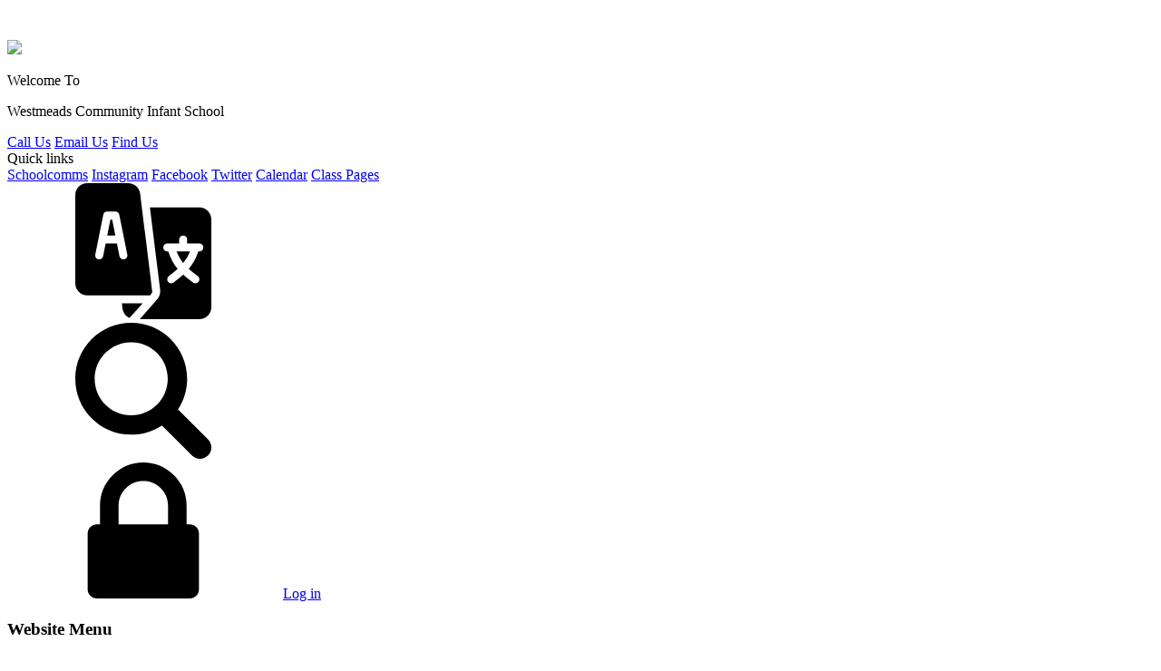

--- FILE ---
content_type: text/html; charset=utf-8
request_url: https://www.westmeads.kent.sch.uk/news/detail/school-newsletter-2/
body_size: 87255
content:

<!doctype html>

            <!--[if IE 6]><html class="lt-ie10 lt-ie9 lt-ie8 lt-ie7 ie6 ie responsive" lang="en"><![endif]-->
            <!--[if IE 7]><html class="lt-ie10 lt-ie9 lt-ie8 ie7 ie responsive" lang="en"><![endif]-->
            <!--[if IE 8]><html class="lt-ie10 lt-ie9 ie8 ie responsive" lang="en"><![endif]-->
            <!--[if IE 9]><html class="lt-ie10 ie9 ie responsive" lang="en"><![endif]-->
            <!--[if gt IE 9]><!--><html class="responsive" lang="en"><!--<![endif]-->
            
  <head>
    <meta charset="utf-8">
    <meta http-equiv="X-UA-Compatible" content="IE=edge">
    <meta name="viewport" content="width=device-width, initial-scale=1, user-scalable=no">
    <meta name="description" content="Westmeads Community Infant School">

    <title>School Newsletter | Westmeads Community Infant School</title>

    




  <link rel="stylesheet" href="https://primarysite-prod-sorted.s3.amazonaws.com/static/7.0.4/gen/presenter_prologue_css.7b7812f9.css" type="text/css">




<style type="text/css">
  .ps_primarysite-editor_panel-site-coloured-content {
    background-color: #ffffff!important;
  }
</style>


  <link rel="stylesheet" href="https://primarysite-prod-sorted.s3.amazonaws.com/static/7.0.4/gen/all-site-icon-choices.034951b5.css" type="text/css">



    
    <link rel="shortcut icon" href="https://primarysite-prod.s3.amazonaws.com/theme/WestmeadsCommunityInfantSchool/favicon.ico">
    <link rel="apple-touch-icon" href="https://primarysite-prod.s3.amazonaws.com/theme/WestmeadsCommunityInfantSchool/apple-touch-icon-precomposed.png">
    <link rel="apple-touch-icon-precomposed" href="https://primarysite-prod.s3.amazonaws.com/theme/WestmeadsCommunityInfantSchool/apple-touch-icon-precomposed.png">
    
    <meta name="application-name" content="Westmeads Community Infant School">
    <meta name="msapplication-TileColor" content="#a91e42">
    <meta name="msapplication-TileImage" content="https://primarysite-prod.s3.amazonaws.com/theme/WestmeadsCommunityInfantSchool/metro-icon.png">

    
    <link rel="stylesheet" type="text/css" href="https://primarysite-prod.s3.amazonaws.com/theme/BuildAssets/right-nav.css">
    <link rel="stylesheet" type="text/css" href="https://primarysite-prod.s3.amazonaws.com/theme/WestmeadsCommunityInfantSchool/style.css">
    
    
		<link href="https://fonts.googleapis.com/css?family=Lato:400,700,900|Montserrat:400,600&display=swap" rel="stylesheet">
    
    

    

<script>
  // This is the first instance of `window.psProps`, so if these values are removed, make sure
  // `window.psProps = {};` is still there because it's used in other places.
  window.psProps = {
    lazyLoadFallbackScript: 'https://primarysite-prod-sorted.s3.amazonaws.com/static/7.0.4/gen/lazy_load.1bfa9561.js',
    picturefillScript: 'https://primarysite-prod-sorted.s3.amazonaws.com/static/7.0.4/gen/picturefill.a26ebc92.js'
  };
</script>


  <script type="text/javascript" src="https://primarysite-prod-sorted.s3.amazonaws.com/static/7.0.4/gen/presenter_prologue_js.cfb79a3d.js"></script>


<script type="text/javascript">
  function ie() {
    for (var v = 3, el = document.createElement('b'), all = el.all || [];
      el.innerHTML = '<!--[if gt IE ' + (++v) + ']><i><![endif]-->', all[0]; );
    return v > 4 ? v : document.documentMode;
  }

  $(function() {
    switch (ie()) {
      case 10:
        ps.el.html.addClass('ie10');
      case 9:
      case 8:
        ps.el.body.prepend(
          '<div class="unsupported-browser">' +
            '<span class="warning-logo">&#xe00a; </span>' +
            'This website may not display correctly as you are using an old version of ' +
            'Internet Explorer. <a href="/primarysite/unsupported-browser/">More info</a>' +
          '</div>');
        break;
    }
  });
</script>

<script type="text/javascript">
  $(function() {
    ps.el.body
      .data('social_media_url', 'https://social.secure-primarysite.net/site/westmeads-community-infant/')
      .data('social_media_api', 'https://social.secure-primarysite.net/api/site-connected/westmeads-community-infant/')
      .data('STATIC_URL', 'https://primarysite-prod-sorted.s3.amazonaws.com/static/7.0.4/')
      .data('site_width', 680)
      .data('news_width', 492)
      .data('csrf_token', 'vIB6gYCYIfz6rC9nL5Yx7QGMdyIW3D3kcYEZWo6yXdOpDdi84ZgJpSI2to41Nl85')
      .data('disable_right_click', 'True')
      .data('normalize_css', 'https://primarysite-prod-sorted.s3.amazonaws.com/static/7.0.4/gen/normalize_css.7bf5a737.css')
      .data('ck_editor_counterbalances', 'https://primarysite-prod-sorted.s3.amazonaws.com/static/7.0.4/gen/ck_editor_counterbalances.2519b40e.css')
      .data('basic_site', false)
      // Seasonal Effects
      .data('include_seasonal_effects', '')
      .data('show_seasonal_effects_on_page', '')
      .data('seasonal_effect', '22')
      .data('can_enable_seasonal_effects', 'True')
      .data('seasonal_effect_active', 'False')
      .data('disablePicturesBlock', false)
      .data('hasNewCookiePopup', true);

    if (document.documentElement.dataset.userId) {
      window.updateCsrf();
    }
  });
</script>


<script>

function recaptchaCallback() {
    grecaptcha.ready(function() {
        var grecaptcha_execute = function(){
    grecaptcha.execute('6LcHwgAiAAAAAJ6ncdKlMyB1uNoe_CBvkfgBiJz1', {action: 'homepage'}).then(function(token) {
        document.querySelectorAll('input.django-recaptcha-hidden-field').forEach(function (value) {
            value.value = token;
        });
        return token;
    })
};
grecaptcha_execute()
setInterval(grecaptcha_execute, 120000);


    });
  };
</script>






  </head>

  <body class="sub-nav-special news-active">
  	

		
    <div class="responsive-bar visible-small">
      <span class="responsive-bar-search icon-font-magnify">&nbsp;</span>
      <div class="nav-trigger-wrap nav-toggle responsive-only" id="menu-trigger">
        <div class="trigger-lines">
          <span class="burger-line">&nbsp;</span>
          <span class="burger-line">&nbsp;</span>
          <span class="burger-line">&nbsp;</span>
        </div>
      </div> 
    </div> <!-- end responsive-bar -->

    <div class="container "> 
		<svg
	xmlns="http://www.w3.org/2000/svg" style="display: none;">
	<symbol id="login" viewBox="0 0 401.998 401.998">
		<title>login</title>
		<path d="M357.45,190.721c-5.331-5.33-11.8-7.993-19.417-7.993h-9.131v-54.821c0-35.022-12.559-65.093-37.685-90.218 C266.093,12.563,236.025,0,200.998,0c-35.026,0-65.1,12.563-90.222,37.688C85.65,62.814,73.091,92.884,73.091,127.907v54.821 h-9.135c-7.611,0-14.084,2.663-19.414,7.993c-5.33,5.326-7.994,11.799-7.994,19.417V374.59c0,7.611,2.665,14.086,7.994,19.417 c5.33,5.325,11.803,7.991,19.414,7.991H338.04c7.617,0,14.085-2.663,19.417-7.991c5.325-5.331,7.994-11.806,7.994-19.417V210.135 C365.455,202.523,362.782,196.051,357.45,190.721z M274.087,182.728H127.909v-54.821c0-20.175,7.139-37.402,21.414-51.675 c14.277-14.275,31.501-21.411,51.678-21.411c20.179,0,37.399,7.135,51.677,21.411c14.271,14.272,21.409,31.5,21.409,51.675V182.728 z" />
	</symbol>
	<symbol id="continuous" viewBox="0 0 467.871 467.871">
		<title>continuous</title>
		<path fill="#000" d="M392.098,344.131c-6.597-5.014-16.007-3.729-21.019,2.868c-0.962,1.266-1.948,2.516-2.957,3.751 c-15.046,18.411-35.315,33.36-60.321,44.474c-0.124,0.055-0.247,0.111-0.369,0.17c-39.456,18.831-85.618,21.405-129.896,7.274 c-38.875-12.657-70.505-37.162-94.017-72.837c-17.462-27.997-26.613-58.428-27.264-90.524c-0.016-0.781-0.015-1.564-0.021-2.346 h18.402c6.919,0,10.384-8.365,5.491-13.257L46.7,190.277c-3.033-3.033-7.95-3.033-10.983,0L2.29,223.704 c-4.892,4.892-1.427,13.257,5.491,13.257H26.21c0.24,38.722,10.983,75.351,31.963,108.92c0.062,0.099,0.125,0.196,0.188,0.294 c27.356,41.581,64.327,70.186,109.971,85.046c21.87,6.979,44.152,10.447,66.102,10.447c29.833-0.001,59.045-6.407,85.737-19.113 c31.267-13.929,56.432-33.243,74.793-57.405C399.977,358.554,398.693,349.144,392.098,344.131z" />
		<path fill="#000" d="M460.09,233.876h-18.428c-0.001-4.112-0.123-8.271-0.364-12.362c-1.913-32.411-11.568-64.326-27.921-92.295 c-15.945-27.271-38.292-50.932-64.626-68.426c-26.774-17.787-57.774-29.226-89.649-33.079 c-35.426-4.283-71.452,0.578-104.185,14.052c-32.1,13.213-60.653,34.522-82.572,61.623c-5.21,6.44-4.211,15.886,2.229,21.096 c6.442,5.209,15.886,4.211,21.096-2.23c1.12-1.385,2.264-2.75,3.424-4.1c18.274-21.253,41.418-38.016,67.242-48.646 c27.995-11.523,58.83-15.678,89.166-12.011c27.25,3.294,53.754,13.074,76.648,28.284c22.546,14.979,41.679,35.234,55.329,58.58 c13.98,23.91,22.235,51.2,23.871,78.92c0.104,1.763,0.182,3.54,0.235,5.32c0.052,1.76,0.077,3.522,0.078,5.275h-18.426 c-6.919,0-10.384,8.365-5.491,13.257l33.427,33.427c3.033,3.033,7.95,3.033,10.983,0l33.427-33.427 C470.473,242.241,467.008,233.876,460.09,233.876z" />
	</symbol>
	<symbol id="email" viewBox="0 0 512 512">
		<title>email</title>
		<g>
			<g>
				<path d="M331.756,277.251l-42.881,43.026c-17.389,17.45-47.985,17.826-65.75,0l-42.883-43.026L26.226,431.767 C31.959,434.418,38.28,436,45,436h422c6.72,0,13.039-1.58,18.77-4.232L331.756,277.251z" />
			</g>
		</g>
		<g>
			<g>
				<path d="M467,76H45c-6.72,0-13.041,1.582-18.772,4.233l164.577,165.123c0.011,0.011,0.024,0.013,0.035,0.024 c0.011,0.011,0.013,0.026,0.013,0.026l53.513,53.69c5.684,5.684,17.586,5.684,23.27,0l53.502-53.681c0,0,0.013-0.024,0.024-0.035 c0,0,0.024-0.013,0.035-0.024L485.77,80.232C480.039,77.58,473.72,76,467,76z" />
			</g>
		</g>
		<g>
			<g>
				<path d="M4.786,101.212C1.82,107.21,0,113.868,0,121v270c0,7.132,1.818,13.79,4.785,19.788l154.283-154.783L4.786,101.212z" />
			</g>
		</g>
		<g>
			<g>
				<path d="M507.214,101.21L352.933,256.005L507.214,410.79C510.18,404.792,512,398.134,512,391V121 C512,113.866,510.18,107.208,507.214,101.21z" />
			</g>
		</g>
	</symbol>
	<symbol id="location" viewBox="0 0 512 512">
		<title>location</title>
		<path d="M256,0C153.755,0,70.573,83.182,70.573,185.426c0,126.888,165.939,313.167,173.004,321.035 c6.636,7.391,18.222,7.378,24.846,0c7.065-7.868,173.004-194.147,173.004-321.035C441.425,83.182,358.244,0,256,0z M256,278.719 c-51.442,0-93.292-41.851-93.292-93.293S204.559,92.134,256,92.134s93.291,41.851,93.291,93.293S307.441,278.719,256,278.719z" />
	</symbol>
	<symbol id="logo-black" viewBox="0 0 367.5 372">
		<title>logo-black</title>
		<path d="M280.5,89.3c-1.2,1.2-1.1,2.6,0,3.7c1,0.9,2.5,1.2,4.4,1.1l2.5-2.5l-4.4-2.7C282.1,88.3,281.4,88.3,280.5,89.3z"/>
		<path d="M276.4,292c-1.6-2.1-3.3-2.4-5-1.1c-2,1.5-2.4,3.8-1.1,6.6l6.4-4.9L276.4,292z"/>
		<path d="M217.9,325.2c-0.9,0.5-1.3,1.1-1,2.3c0.4,1.6,1.5,2.3,3.1,2c1.3-0.3,2.4-1.4,3.3-3.1l-0.7-3.5L217.9,325.2z"/>
		<path d="M241.9,308.7c-1.2,0.5-2.2,1.6-3,3.4l2,5.1l2.2,5c1.3,0.1,2.5-0.1,3.4-0.5c2.9-1.2,3.9-3.9,2-8.6 C246.7,309.3,244.5,307.6,241.9,308.7z"/>
		<path d="M146.4,50.3l-0.1-0.6c-0.7-2.5-2.3-3.4-4.3-2.8c-2.4,0.7-3.6,2.7-3.3,5.8L146.4,50.3z"/>
		<path d="M189.6,55.4c1.3,0.1,2.5-0.4,4-1.8l0.2-2.6l0.2-8.3c-1.2-0.6-2.4-1-3.5-1c-3.1-0.1-5,1.7-5.1,6.2 C185.3,52.8,186.7,55.3,189.6,55.4z"/>
		<path d="M63.8,103.7l-0.4-0.4c-2.1-1.5-3.9-1.2-5.1,0.5c-1.5,2-1.1,4.4,1,6.6L63.8,103.7z"/>
		<path d="M162.1,54.5c0.2,1.7,1.3,2.5,2.8,2.3c1.3-0.2,2.5-1.1,3.7-2.6l-0.3-3.5l-4.9,1.7C162.3,52.7,161.9,53.3,162.1,54.5z"/>
		<path d="M183.8,8.7C83.7,8.7,2.6,87.8,2.6,185.4C2.6,282.9,83.7,362,183.8,362s181.1-79.1,181.1-176.6 C364.9,87.8,283.8,8.7,183.8,8.7z M310,98.3l-2.6,1.9l0.2,0.2c2.4,0.5,4.5,1.4,6.2,2.6c2.9,3.9,2.5,7.4-0.8,9.8l-5.2,3.7l-7.8,6 l-3.8-5.1l11.5-7.9c1.8-1.3,2.3-2.9,1.1-4.5c-0.9-1.2-2.4-2-4.4-2.5l-4.5,3.3l-7.8,6l-3.8-5.1l7.6-5.2l10-7.7L310,98.3z M296.2,90.9c-1.1,1.2-6.7,6.2-7.7,7.4c-0.7,0.8-0.8,1.2-0.2,1.8c0.2,0.2,0.5,0.4,1,0.7l0.1,0.6l-2.7,2c-1.1-0.2-2.2-0.7-3.4-1.5 c-1.3-1.5-1.4-3.3-0.3-5.1l-0.2-0.2c-2.2,0.1-4.2-0.1-6-0.8c-3.3-3.2-3.6-7-0.8-9.9c2.2-2.3,4.7-2.5,7.5-0.7l6.3,4.1l1.4-1.4 c1.5-1.5,1.4-3-0.1-4.4c-1.5-1.4-3.6-2.2-6.9-2.7l-0.1-0.5l2.4-3.6c3.2,0.6,6.2,2.2,8.5,4.3C298.3,84.3,298.9,88,296.2,90.9z M270.6,67.2l0-0.4l2.3-2.6l2.6,1.9l1.5-2.2c3.4-4.7,8.2-5.2,13.2-1.6c1.1,0.8,2.1,1.7,3.1,2.8l-3.1,3.6l-0.5,0 c-0.9-1.6-1.7-2.4-2.6-3.1c-1.5-1.1-3-0.9-4.4,1l-2.2,3l4.4,3.2l0,0.4l-2.3,2.7l-4.4-3.2l-5.1,6.8l-5.5,8.2l-5.2-3.7l5.7-7.3 l5.2-7.4L270.6,67.2z M256.2,54.3l-1.5,2.9l0.3,0.1c2.4-0.6,4.6-0.7,6.7-0.4c4.3,2.3,5.5,5.5,3.6,9.1l-3.1,5.6l-4.3,8.8l-5.7-3 l6.8-12.1c1-2,0.8-3.6-1-4.6c-1.4-0.7-3-0.8-5-0.3l-2.6,4.9l-4.3,8.8l-5.7-3l4.6-8l5.6-11.4L256.2,54.3z M232.5,58.7l7.1-20.5 l6.2,2.3l-7.6,19.7l-3.1,9.3l-6.1-2.2L232.5,58.7z M204.4,55.2l0.7-0.3c1.7,2.1,4.2,3.6,5.9,3.9c1.7,0.3,2.9-0.5,3.1-1.7 c0.7-3.5-9.3-4.5-7.9-11.5c0.8-4,4.5-6.4,9.9-5.3c2.1,0.4,4.1,1.2,5.8,2.2l-1.7,4.5l-0.8,0.1c-1.7-1.6-3.4-2.6-4.8-2.8 c-1.6-0.3-2.6,0.5-2.8,1.6c-0.7,3.5,9.2,4.5,7.9,11.3c-0.7,3.6-4.1,6.6-10.1,5.5c-2.1-0.4-4.5-1.4-6.8-2.8L204.4,55.2z M179.4,48.6 c0.3-7.6,4.8-11.5,11.7-11.2c0.9,0,2,0.2,3.1,0.4l0.4-10.8l6.4-0.2l-1.4,23.8l-0.1,4c0,1.1,0.2,1.5,1,1.5c0.3,0,0.7,0,1.3-0.1 l0.4,0.4l-0.7,3.3c-1,0.6-2.1,1-3.6,1c-2-0.3-3.3-1.5-3.7-3.5l-0.4,0c-1.7,1.4-3.1,2.3-4.9,3.1C182.4,60.1,179.1,55.7,179.4,48.6z M164.8,38.3c4.9-0.6,8.1,1.4,8.5,5.3c0.2,1.6,0.5,9.1,0.7,10.6c0.1,1,0.5,1.4,1.3,1.3c0.3,0,0.7-0.1,1.2-0.3l0.5,0.3l-0.2,3.4 c-0.9,0.7-1.9,1.3-3.3,1.6c-1.9,0-3.4-1-4.1-3.1l-0.3,0c-1.3,1.7-2.8,3.2-4.5,4.1c-4.6,0.5-7.6-1.7-8.1-5.8 c-0.4-3.2,1.1-5.2,4.3-6.1l7.1-2.2l-0.2-2c-0.2-2.1-1.4-3-3.4-2.7c-2,0.2-4,1.3-6.5,3.6l-0.5-0.2l-1.2-4.1 C158.6,39.9,161.8,38.6,164.8,38.3z M141.1,42.8c5.4-1.5,9.3,0.9,10.7,6.2c0.2,0.8,0.4,1.9,0.5,2.6l-0.6,1.1l-12.3,3.4 c1.3,3.7,3.6,5.3,7.3,4.3c1.8-0.5,3.9-1.7,5.7-3.4l0.6,0.2l0.4,4.8c-1.7,1.4-3.9,2.6-6.1,3.2c-6.8,1.9-12-1.2-13.9-8.1 C131.6,50,134.6,44.6,141.1,42.8z M99.6,60.4l1.5,2.9l0.3-0.1c0.9-2.3,2-4.2,3.6-5.7c3.2-1.7,5.9-1.6,7.8,0l0.2-0.1 c0.9-2.4,2.3-4.5,3.9-6.1c4.3-2.3,7.7-1.4,9.5,2.3l2.8,5.7l4.7,8.6l-5.6,2.9l-6.1-12.5c-1-2.1-2.5-2.7-4.3-1.8 c-1.4,0.7-2.4,2-3.1,3.8l2.5,5.1L122,74l-5.6,2.9l-6.1-12.5c-1.1-2-2.5-2.7-4.4-1.7c-1.3,0.7-2.4,2-3.2,3.9l2.6,5l4.8,8.6l-5.6,2.9 l-3.9-8.3l-6.1-11.1L99.6,60.4z M81.3,67l0.6,0l3.1,4.2l4.5-3.5l0.4,0.1l2,2.9l-4.5,3.5l6.5,8.6c1.3,1.7,2.4,1.7,3.7,0.7 c0.8-0.6,1.4-1.4,2-2.6l0.7,0l1.9,3.4c-0.7,1.6-1.7,3.1-3,4.3c-3.7,2.3-6.7,2-9-0.9l-2.3-3.3l-5.2-6.4l-2.3,1.8l-0.4-0.1l-1.9-3 l2.2-1.8l-2.3-2.9L81.3,67z M69.9,83.8c1.5-1.5,3.3-2.8,5.1-3.6l2.8,3.9l-0.4,0.7c-2.2,0.5-4,1.4-5,2.4c-1.1,1.2-1,2.5-0.3,3.2 c2.5,2.5,8.8-5.2,13.8-0.3c2.6,2.6,3.3,7.1-1,11.5c-1.5,1.5-3.6,3-6,4.1l-3.1-4l0.2-0.7c2.7-0.3,5.3-1.5,6.5-2.7 c1.2-1.3,1.2-2.7,0.3-3.5c-2.5-2.5-8.9,5.2-13.9,0.2C66,92.2,66,87.7,69.9,83.8z M55,101.1c3.3-4.6,7.8-5.1,12.2-1.9 c0.7,0.5,1.5,1.2,2,1.7l0.2,1.3l-7.4,10.4c3.3,2.1,6.1,1.9,8.4-1.3c1.1-1.5,2-3.8,2.4-6.2l0.6-0.2l3.3,3.4 c-0.5,2.1-1.4,4.4-2.8,6.3c-4.1,5.8-10.1,6.6-15.9,2.4C52.1,112.6,51.1,106.6,55,101.1z M54.3,151.4l-31.9-3.8l2.4-5.9l3.7,1 l20.9,2.7l0.2-0.4l-13.4-11.2l-7.8-0.8l2.5-6.1l4.4,1l20.4,2.4l0.2-0.4l-16.1-13.4l-3.6-2.3l2.3-5.6l24.7,21.2l-2.6,6.3l-15.4-1.4 l-0.2,0.4l11.9,9.9L54.3,151.4z M141.5,316l-2.3,6l-3.1,9.3l-6.1-2.2l5.1-13c0.8-2.1,0.3-3.7-1.6-4.4c-1.4-0.5-3.1-0.3-5,0.3 l-2,5.2l-3,9.4l-6-2.2l3.5-8.6l6.5-18.6l-24.9,20l-5.7-3.7l4.2-14.9l-0.4-0.2l-11.9,9.9l-5.8-3.7l9.6-30.6l5.4,3.5l-1.7,3.4 L89.7,301l0.4,0.2l13.5-11.1l2.2-7.5l5.6,3.6l-1.8,4.1l-6.1,19.6l0.4,0.2l16.1-13.4l2.9-3.1l4.8,3.1l1.2-3.5l6.2,1.7l-5.2,13.6 l0.3,0.1c2.2-0.9,4.5-1.3,6.6-1.3C141.3,309.1,143,312.2,141.5,316z M150.4,324.4l-1.9,9.7l-6.2-1.4l2.4-8.9l2.6-12.4l6.3,0.9 L150.4,324.4z M155.5,304.9c-0.5,2.1-2.1,3.2-4.1,2.7c-2.1-0.5-2.9-1.9-2.4-4c0.5-2.1,2.1-3.1,4.2-2.6 C155.1,301.5,155.9,302.9,155.5,304.9z M171.1,319.1l-5.7-0.7l-1.7,10.6c-0.3,2.1,0.4,2.9,2.1,3.1c1,0.1,2,0,3.3-0.4l0.5,0.5 l-1.1,3.7c-1.7,0.6-3.4,0.9-5.1,0.9c-4.2-1-6.1-3.4-5.6-7.1l0.8-3.9l1-8.2l-3-0.4l-0.2-0.4l0.8-3.4l2.8,0.4l0.5-3.7l6-1.1l0.4,0.4 l-0.8,5.1l5.7,0.7l0.1,0.4L171.1,319.1z M181.1,338.2c-2.2,0-4.7-0.6-7.1-1.5l0.8-5l0.6-0.4c2,1.8,4.7,2.8,6.5,2.8 c1.8,0,2.8-1,2.8-2.2c0.1-3.6-9.9-2.8-9.8-9.9c0.1-4,3.3-7.1,8.8-7c2.1,0,4.3,0.4,6.1,1.2l-0.9,4.7l-0.8,0.2 c-1.9-1.3-3.8-1.9-5.2-2c-1.6,0-2.5,1-2.5,2c-0.1,3.6,9.8,2.8,9.7,9.8C190,334.8,187.2,338.3,181.1,338.2z M207.7,335 c-1.5,1-3.1,1.7-4.8,2c-4.3,0-6.7-1.9-7.1-5.7l-0.2-4l-0.9-8.2l-3,0.3l-0.3-0.3l0-3.5l2.8-0.3l-0.4-3.7l5.6-2.4l0.5,0.3l0.4,5.2 l5.7-0.6l0.2,0.3l0.1,3.5l-5.7,0.6l0.8,10.7c0.2,2.1,1,2.7,2.8,2.6c1-0.1,2-0.4,3.1-1.1l0.6,0.4L207.7,335z M229,332.2 c-1.9,0.3-3.5-0.6-4.4-2.6l-0.3,0.1c-1.1,1.9-2.4,3.5-4,4.6c-4.5,1-7.8-0.8-8.7-4.8c-0.7-3.1,0.5-5.2,3.5-6.6l6.8-3l-0.5-1.9 c-0.5-2.1-1.7-2.8-3.7-2.3c-2,0.5-3.8,1.8-6,4.3l-0.5-0.2l-1.7-3.9c2.3-2.4,5.3-4,8.3-4.7c4.8-1.1,8.2,0.4,9.1,4.3 c0.4,1.6,1.6,9,1.9,10.5c0.2,1,0.6,1.3,1.4,1.1c0.3-0.1,0.6-0.2,1.2-0.5l0.6,0.3l0.2,3.4C231.4,331,230.4,331.7,229,332.2z M248,325.6c-1.6,0.7-3.5,1-5.4,1L240,329l-0.9-0.3l-3.1-8.6l-9.5-22.1l5.7-2.9l5.4,13.5l0.2-0.1c1-2.2,2-3.7,3.7-5.2 c5.2-2.2,9.6,0.4,12.2,6.7C256.6,317.4,254.3,323,248,325.6z M262.1,318.5l-4.2-8.3L246,289.4l5.3-3.5l11.2,21l5.1,8.4L262.1,318.5 z M282.9,306c-5.7,4.2-11.7,3.1-15.9-2.7c-4.3-5.9-3.4-12,2.1-15.9c4.5-3.3,9-2.4,12.2,2c0.5,0.7,1.1,1.6,1.4,2.2l-0.2,1.3 l-10.3,7.5c2.5,3,5.2,3.7,8.4,1.4c1.5-1.1,3.1-3,4.2-5.2l0.6,0l2.1,4.3C286.3,302.7,284.7,304.6,282.9,306z M307.6,190.3 c0,0-1.5,10.1-3.8,18.1l0,0c-13.5,51.8-48.1,82.4-104.6,91.1c-7.1,1-13,0.8-17.2,0.4c-2.3-0.2-4.1-0.5-5.2-0.7 c-16.1-3.6-31.1-8.3-44.7-14.4c-29.6-13.3-52.5-33.4-64.6-64.2c0-0.1-0.1-0.2-0.1-0.3c-3.1-7.2-6.6-20.5-6.6-20.5l0,0 c-2-7.5-1.9-15.1-1.1-21.9l0,0c0-0.2,0.1-0.4,0.1-0.6c0.1-0.4,0.1-0.8,0.2-1.2c0.7-4.7,1.3-7.5,1.3-7.5l0,0 c2.6-12.7,11.4-30.7,11.4-30.7l0,0c1.5-3.2,3.1-6.4,4.9-9.4c2.2-3.8,4.5-7.5,7-10.9c17.4-24,43.2-39.6,77.5-46.7 c3.1-0.6,6.3-1.2,9.5-1.7c4.1-0.5,12.6-1.1,24,0.7c14.9,2.6,28.6,6.6,40.9,11.8c26.9,11.5,47.2,29.6,59.6,55.6 c2.6,5.5,4.9,11.5,6.8,17.7c1.9,6.2,3.4,12.7,4.6,19.7c0,0,0,0,0,0c0,0,0.1,0.3,0.1,0.9c0,0.2,0.1,0.3,0.1,0.5c0,0,0,0.1,0,0.1 C308,178.8,308.5,184.7,307.6,190.3z M305,132.9c-1.6-4-0.7-6.9,2.7-8.7l3.7-1.6l7.3-3.8l-1.4-2.6l0.2-0.4l3.3-1.3l1.3,2.5l3.3-1.7 l4.3,4.3l-0.1,0.6l-4.7,2.2l2.6,5.1l-0.2,0.3l-3.2,1.3l-2.6-5.1l-9.7,4.7c-1.9,1-2.2,2-1.4,3.5c0.4,0.9,1.1,1.7,2.2,2.5l-0.2,0.7 l-3.7,1.2C307.2,135.6,305.9,134.3,305,132.9z M328.4,145.8c0.5-2.2,0.5-4.2,0-5.6c-0.5-1.5-1.8-2-2.8-1.7 c-3.3,1.2,0.8,10.2-5.8,12.5c-3.5,1.2-7.8-0.2-9.9-6c-0.7-2-1.1-4.6-1-7.2l4.9-1l0.6,0.5c-0.9,2.5-1,5.4-0.4,7.1 c0.6,1.7,1.9,2.2,3,1.8c3.3-1.2-0.8-10.3,5.9-12.6c3.8-1.3,7.8,0.7,9.6,5.9c0.7,2,1.1,4.2,1,6.2l-4.7,0.8L328.4,145.8z"/>
		<path d="M94.6,125.7c9.9-1.4,10.6-21.6,21-24.8c5.7-1.7,10.1,0.3,13.5-0.8c8.6-2.6,10.8-9.5,15-17.2c10.3,3.4,17.6-3.3,17.9-12.1 c-34.3,7.1-60.1,22.7-77.5,46.7C85.7,122.8,89.4,126.5,94.6,125.7z"/>
		<path d="M146.8,225.6c-4.7-2.5-9.3-4.7-10.2-9.1c-0.2-1-0.2-2-0.1-2.9c-1.7-0.7-3.3-1.4-4.7-2v0l-3.7-1.6c0,0,0-0.1,0.2-0.3l0,0 c0,0,0,0,0,0c0.6-0.7,3.3-3.1,13.9-12.7c-0.1-0.3-0.2-0.5-0.3-0.8l-16.8-9.8l4.3-10.4l15.8,12.2c0.5-0.2,1-0.3,1.5-0.3 c0.4,0,0.7,0,1.1,0l0.3-0.4c-0.4-1-0.8-2.1-1.5-3.3c-3.1-5.4-12.6-3.6-16.5-8.2c-3.4-4.1-1.7-15.1-4.5-20.2c-1.6-3-5.8-6.7-9.8-7.5 c-9.4-2-15.1,5.2-26.2,3c-9-1.8-10.8-12-11.9-22.8c-1.7,3-3.3,6.1-4.9,9.4l0,0c0,0-8.8,17.9-11.4,30.7l0,0c0,0-0.6,2.8-1.3,7.5 c-0.1,0.4-0.1,0.8-0.2,1.2c0,0.2-0.1,0.4-0.1,0.6l0,0c-0.8,6.8-0.9,14.5,1.1,21.9l0,0c0,0,3.6,13.3,6.6,20.5 c0.1,0.1,0.1,0.2,0.1,0.3c12.1,30.8,34.9,50.9,64.6,64.2c0.2-10.4,8-18.6,14.9-26.5L146.8,225.6z M75.8,195c0,0-0.5-1.9-0.9-4.5 c0,0.1,0,0.2,0,0.3h0l0.1,0.6c-0.3,0-0.9-0.1-0.9-0.2c-0.1,0-0.1,0-0.2,0c-0.1,0-0.3,0-0.5-0.1c-0.4,0-0.8-0.1-1-0.1 c-0.9-0.1-1.6-0.3-2.4-0.7c-0.7-0.4-3.3-2.3-3.1-3.3c0.2-1.2,3.1,0,3.8-0.7c0.7-0.6-0.1-1.3-0.6-1.5c-0.7-0.3-1.5-0.1-2.3-0.2 c-1-0.2-3.2-0.8-3.4-2c-0.3-1.4,3.3-0.3,4.1-0.1c0.6,0.1,4.2,0.8,3.7-0.8c-0.1-0.3-0.7-0.6-1-0.9c-0.4-0.4-0.8-0.8-1.3-1.2 c-0.7-0.7-1.4-1.5-1.9-2.2c-0.3-0.5-1.1-1.5-0.4-2c0.4-0.3,1.1,0.1,1.4,0.2c0.7,0.2,1.4,0.3,2.1,0.5c1.1,0.4,6.4,2.1,4-0.7 c-1.2-1.5-2.5-2.7-3.3-4.5c-0.4-1-1.1-2.3-1-3.4c0.3-2.7,4.2-0.1,5.6,0.3c0.8,0.2,1.5,0.7,1.7-0.2c0.3-1.1-1-2.6-1.5-3.5 c-0.3-0.6-1.2-2.1-0.5-2.5c1-0.5,2.6,1.8,3.2,2.3c0.5,0.4,1.3,1,2,1.7l0,0c0,0,4.4,3.2,3.1,0.5h0c-0.1-0.1-0.1-0.1-0.1-0.2 c-0.4-0.6-0.8-1.2-1.2-1.8c-0.4-0.7-0.9-1.4-1.2-2.2c-0.1-0.3-0.3-0.9-0.1-1.2c0.4-0.6,1.1,0.2,1.3,0.5c0.3,0.4,0.7,0.8,1,1.2 c0.4,0.5,0.7,1.1,1.2,1.6c0.7,0.8,1.5,1.4,2.3,2c3.5,2.7,1.6-1.1,1.6-1.1s0,0,0,0c-0.2-0.5-0.5-1-0.7-1.5c-0.2-0.4-0.6-1.2-0.4-1.7 c0.2-0.6,1.1,0.5,1.3,0.8c0.9,1.3,1.6,2.8,2.9,3.9c0.2,0.2,0.7,0.6,1,0.5c0.4-0.2,0.3-1.2,0.3-1.6c0-0.8,0.1-1.5,0.2-2.3 c0.1-1.1,0.5-7.5,1.9-2.3c0,0.1,0.1,0.2,0.1,0.3c0,0,0,0,0,0c0,0,1,3.6,2.2,2.5c0.1-0.2,0.1-0.4,0.2-0.5c0.1-0.8,0.2-1.5,0.4-2.3 c0.1-0.7,0.2-1.4,0.7-2c0.3-0.3,0.6-0.6,0.8,0c0.2,0.9-0.2,1.9-0.2,2.7c0,0.7-0.1,1.4-0.1,2.1c0,0.4,0,0.7,0.5,0.6 c0.4-0.1,1-0.6,1.4-0.8c0.6-0.4,1.1-1,1.7-1.3c0.6-0.4,1.2-0.7,1.8-0.8c0.4-0.1,0.5,0,0.5,0.5c0,0.8-0.8,1.6-1.2,2.3 c-0.5,0.7-1,1.3-1.4,2c-1.5,3-0.1,3.6,0.2,3.7c1.1,0.2,2.2,0.3,3.3,0.4c1,0.1,2.3-0.2,3.2,0.3c0.2,0.1,0.5,0.5,0.3,0.8 c-0.3,0.6-1.3,0.6-1.9,0.6c-0.8,0.1-1.6,0.3-2.4,0.4c-0.6,0-1.1,0.1-1.6,0.2c-2.4,0.5-2.2,1.8-2.2,2c0.2,0.3,0.5,0.4,0.8,0.5 c0.4,0.1,0.7,0.2,1.1,0.2c0.4,0,0.7,0.2,1.1,0.3c0.3,0.2,0.7,0.3,1,0.5c0.2,0.1,0.5,0.3,0.8,0.3c0.4,0.1,0.8,0,1.1,0.1 c0.2,0.1,0.6,0.4,0.7,0.7c0,0.2-0.1,0.4-0.2,0.5c-0.2,0.6-0.5,1.1-1.1,1.2c-0.8,0.2-2,0.1-2.5,0.8c-0.3,0.3-0.6,0.5-0.9,0.8 c-0.2,0.1-0.7,0.3-0.8,0.5c0,0,1.3,11.8-0.9,17.3l0,0c0,0,0,0,0,0c-0.1,0.1-0.1,0.2-0.2,0.4l0,0c0,0-0.1,0.1-0.2,0.4 c0,0,0,0.1-0.1,0.1c-0.3,0.5-0.8,1.3-1.5,2.3l0,0c-0.4,0.5-0.8,1-1.2,1.6l0,0c-1.3,1.7-3.1,3.8-5.2,5.3c0,0-4.2,2.8-9.2-1.2 C84.5,207,77.1,201.7,75.8,195z M132.6,234.5c-0.4,0.7-0.8,1.3-1.5,1.8c-0.8,0.6-1.7,0.8-2.6,1.1c-0.8,0.2-1.7,0.5-2.5,0.4 c-0.6-0.1-1.2-0.4-1.6-0.9c-0.3-0.3-0.5-0.9-0.6-1.3c-0.1-0.3-0.2-0.6-0.2-0.9l0,0c-0.9-2.9-3.4-3.5-3.4-3.5s0,0,0,0c0,0,0,0,0,0 c-0.1,0.2-0.1,0.3-0.2,0.5l0,0c0,0.1-1.6,3.9,0.3,6.8l0,0c0.5,0.7,0.9,1.2,0.8,2.2c-0.1,1.1-0.8,1.8-1.6,2.5 c-1.2,1.1-2.8,1.8-4,2.9c-1.2,1-2.3,2.2-3.6,2.9c-1,0.5-2.1,0.5-3.2,0.1c-1.4-0.4-2.2-1.5-3-2.7c-0.7-1.1-0.6-2.6-0.8-4 c0-0.2-0.1-0.4-0.2-0.6c-0.3-0.6-0.9-0.9-1.4-1.5c-0.4-0.5-0.9-1.1-1.3-1.6c0.1,0.6,0,1.2,0,1.8c-0.1,0.7-0.4,1.3-0.9,1.9 c-0.3,0.4-0.5,0.8-0.7,1.3c-0.2,0.3-0.6,0.6-0.9,0.7c-0.2,0.1-0.4,0.1-0.5,0.2c0,0,0,0,0,0c-4.7,1-7.1-1.3-7.1-1.3l0,0 c-0.1-0.1-0.2-0.2-0.3-0.3c-0.8-0.9-1.1-2.1-1.2-3.2c-0.1-1.3,0.3-3-0.2-4.2c-0.4-0.9-1.9-1.3-1.6-2.4c0.3-1.2,1.8-1.6,2.1-2.7 c0.3-1.3-1.3-1.6-1.6-2.6c-0.4-1.1,0.7-2,1.5-2.5c0.4-0.2,1-0.3,1.2-0.8c0.2-0.4,0-1-0.2-1.4c-0.3-1-1-1.9-1.3-2.8 c-0.3-1-0.2-2.3-0.1-3.3c0.2-0.9,0.5-1.9,1.1-2.7c0.2-0.2,0.4-0.5,0.6-0.7c0,0,1-1.4,2.8-1.5c0,0,0,0,0,0c0.2,0,0.3,0,0.5,0 c0,0,0,0,0,0l0,0c0.4,0,0.7,0.1,1,0.1c0.3,0,0.5,0,0.7-0.1c0.6-0.3,1.1-0.8,1.6-1.4c0.8-1,1.9-2.2,3.2-2.4c0.6-0.1,1.3-0.2,1.9-0.2 c0.9-0.1,1.7-0.1,2.6-0.3c0.9-0.1,1.7-0.3,2.6-0.3c0.4,0,0.8,0.2,1.1,0.4c0.3,0.2,0.6,0.3,0.9,0.5c0.5,0.4,0.9,0.8,1.3,1.2 c0,0,0.1,0.1,0.1,0.1c0.6,0.4,1.6,0.9,2.6-0.2c0.3-0.3,0.6-0.7,0.9-1c0.5-0.6,1.4-1,2.3-0.9c0.5,0.1,0.9,0.5,1.2,0.9 c0.3,0.5,0.8,0.9,1.3,1.2c0.1,0.1,0.2,0.2,0.3,0.2c0,0,0,0,0,0c0.1,0.1,0.3,0.2,0.4,0.4c0,0,0,0,0,0c0.2,0.1,0.4,0.3,0.6,0.3 c0.7,0.3,1.5,0.2,2.2,0.2c0.8,0,1.9-0.1,1.8,1c0,0.3-0.2,0.6-0.3,1c0,0.1-0.1,0.4-0.1,0.5c-0.1,0.3-0.1,0.6-0.1,0.9 c-0.1,0.5,0,1.1,0.2,1.5c0.6,1.1,2.2-0.2,2.9,0.6c0.4,0.4,0.4,1.3,0.3,1.9c-0.1,0.4-0.3,0.9-0.4,1.3c-0.1,0.3-0.3,0.6-0.4,0.9 c-0.5,0.7-1.6,1.7-1.1,2.6c0.2,0.4,0.5,0.5,0.9,0.7c0.1,0,3.1,0.8,3.1,3l0,0c0.1,0.7,0.1,1.5,0.3,2.2c0.1,0.7,0.6,1.3,0.9,1.9 c0.3,0.5,0.7,1,0.8,1.5C133,233.1,132.9,233.9,132.6,234.5z"/>
		<path d="M157.6,237.5c-0.4-4.1-2.8-6.8-5.7-8.9l0.4,23.3C155.8,247.3,158.2,242.6,157.6,237.5z"/>
		<path d="M237.9,104c3.3,2.6,12.3,0.3,15,3c2.6,2.6,0.1,7.4,2.2,11.2c0.9,1.6,4.9,1.9,7.5,5.2c2.3,3,1.3,6.7,3,8.2 c7,6.4,19.4,1.2,30.4,5.5c-12.4-26-32.7-44.1-59.6-55.6C236.1,88.6,233,100,237.9,104z"/>
		<path d="M307.6,176c0-0.2-0.1-0.3-0.1-0.5c-0.1-0.5-0.1-0.8-0.1-0.9c0,0,0,0,0,0c-1.1-6.9-2.7-13.5-4.6-19.7 c-12.6-8-29.6-5.3-38,5.2c-7.9,9.9-1.9,19.9-6.8,33.8c-1.8,5.3-9,6.9-10.5,12.8c-0.6,2.4,1,7,0,9.8c-1.8,5.1-10.4,7.5-14.2,13.5 c-1.7,2.7-2.8,6.1-3.7,9.4l0,0c0,0,0,0,0,0c-0.1,0.4-0.2,0.8-0.3,1.2c-1.1,3.4-5,12.9-16.2,17c-7.2,2.6-15.1,4.3-19.5,9.1 c-2.4,2.6-2,7.5-4.5,11.2c-4.1,6.1-8.6,4.1-9.8,9.8c-1,5.1,0.9,8.4,2.6,12.1c4.2,0.4,10.1,0.6,17.2-0.4 c56.5-8.7,91.2-39.3,104.6-91.1l0,0c2.3-8,3.8-18.1,3.8-18.1c0.9-5.6,0.4-11.5,0-14.2C307.6,176.1,307.6,176,307.6,176z M264.9,247.6c-0.4,0.7-0.6,1.6-1.3,2.2c-0.4,0.4-1.1,0.6-1.7,0.7c-0.5,0-1-0.2-1.4-0.4c-0.3-0.1-0.6-0.3-0.9-0.4v0 c-2.1-0.9-3.7-0.3-4.5,0.1c0.2,0.3,0.4,0.6,0.6,1v0c0.1,0.1,2,3.7,5.5,4v0c0.8,0,1.5,0.1,2.2,0.8c0.8,0.8,0.9,1.8,1,2.8 c0.1,1.6-0.3,3.3-0.3,5c0,1.5,0.3,3.1,0,4.6c-0.2,1.1-1,1.9-1.9,2.6c-1.2,0.8-2.5,0.8-3.9,0.6c-1.3-0.1-2.4-1.1-3.6-1.9 c-0.2-0.1-0.4-0.2-0.6-0.2c-0.7-0.1-1.3,0.1-2,0.1c-0.8,0-1.6,0-2.5,0c0.3,0.3,0.6,0.5,0.9,0.8c0.5,0.5,0.7,1.2,0.9,1.8 c0.1,0.5,0.3,0.9,0.5,1.4c0.2,0.3,0,0.8,0,1.2c0,0.2-0.1,0.4-0.2,0.5c0,0,0,0,0,0c-2.3,4.3-5.5,4.6-5.5,4.6v0 c-0.1,0-0.3,0.1-0.5,0.1c-1.2,0.1-2.3-0.5-3.2-1.1c-1-0.7-2.1-2.2-3.3-2.5c-1-0.3-2.2,0.6-2.9-0.3c-0.7-1-0.1-2.4-0.8-3.3 c-0.8-1.1-2.1,0-3-0.4c-1.1-0.4-1.1-1.8-0.9-2.7c0.1-0.5,0.4-1,0.2-1.5c-0.2-0.4-0.8-0.6-1.2-0.8c-1-0.4-2-0.5-3-0.8 c-1-0.4-1.9-1.2-2.5-2c-0.6-0.7-1.2-1.6-1.4-2.5c-0.1-0.3-0.1-0.6-0.1-0.9c0,0-0.5-1.7,0.7-3.1c0,0,0,0,0,0 c0.1-0.1,0.2-0.3,0.4-0.4c0,0,0,0,0,0l0,0c0.3-0.2,0.5-0.5,0.8-0.7c0.2-0.2,0.3-0.4,0.3-0.6c0.1-0.7,0.1-1.4-0.1-2.1 c-0.2-1.3-0.5-2.9,0.2-4c0.3-0.5,0.7-1.1,1-1.6c0.5-0.7,1-1.4,1.5-2.2c0.5-0.7,0.9-1.5,1.4-2.2c0.3-0.3,0.6-0.5,1-0.6 c0.3-0.1,0.6-0.2,1-0.3c0.6-0.1,1.2-0.2,1.8-0.3c0,0,0.1,0,0.1,0c0.7-0.2,1.7-0.7,1.5-2.1c-0.1-0.5-0.1-0.9-0.2-1.3 c-0.2-0.8,0.1-1.7,0.8-2.3c0.4-0.4,1-0.4,1.5-0.3c0.6,0.1,1.2-0.1,1.8-0.2c0.1,0,0.3-0.1,0.4-0.1c0,0,0,0,0,0 c0.2,0,0.4-0.1,0.5-0.1c0,0,0,0,0,0c0.2,0,0.4-0.1,0.7-0.2c0.6-0.4,1.1-1,1.5-1.6c0.5-0.6,1.1-1.6,1.9-0.7c0.2,0.2,0.4,0.5,0.5,0.8 c0.1,0.1,0.2,0.3,0.3,0.4c0.2,0.2,0.4,0.4,0.6,0.7c0.4,0.4,0.8,0.7,1.3,0.8c1.2,0.2,1.3-1.8,2.3-1.8c0.6,0,1.2,0.6,1.6,1 c0.3,0.3,0.5,0.8,0.7,1.2c0.2,0.3,0.3,0.6,0.4,0.9c0.2,0.8,0.2,2.3,1.3,2.5c0.4,0.1,0.7-0.1,1.1-0.3c0.1,0,2.6-1.9,4.2-0.5l0,0 c0.6,0.4,1.2,0.8,1.9,1.2c0.6,0.3,1.4,0.4,2,0.5c0.6,0.1,1.2,0.1,1.7,0.4c0.5,0.3,1.1,0.9,1.3,1.5c0.3,0.7,0.5,1.5,0.4,2.3 C265.7,245.9,265.4,246.8,264.9,247.6z M281.3,241.2c-0.5,1.5-3.4,2.8-4.9,3.1c-1.4,0.3-3.4-0.3-4.8-0.8c-1.2-0.4-2.3-0.8-3.3-1.4 c-0.6-0.3-1.1-0.7-1.6-1.1c-0.1-0.1-0.1-0.1-0.2-0.2c-0.4-0.2-0.9-0.5-1.3-0.7c-0.7-0.5-1.5-0.7-2.3-1.1c-0.6-0.3-1.1-0.8-1.7-1.3 c-0.6-0.4-1-0.9-1.5-1.5c-0.2-0.3-0.5-0.5-0.8-0.8c-0.3-0.3-0.5-0.7-0.7-1.2c-0.7-0.3-1.4-0.7-1.9-1c-0.3-0.1-0.6-0.3-0.8-0.4 c-0.7-0.4-1.4-0.9-2.3-1c-0.6,0-1.2,0.1-1.8,0.1c-0.3,0-0.8,0.1-1-0.1c-0.2-0.2-0.2-0.5-0.2-0.8c0.2-0.7,0.8-1.2,1.4-1.5 c0.9-0.5,1.8-0.8,2.7-1.2c0.1,0,0.2-0.1,0.3-0.1c0.7-0.3,0.8-0.8,0.8-1c-0.1-0.4-0.2-0.8-0.4-1.1c-0.4-0.7-1.2-1.3-1.9-1.8 c-0.4-0.3-0.9-0.7-1.2-1.1l0,0c-0.6-0.6,0-1.3,0.1-1.5c0,0,0,0,0,0c0,0,0,0,0,0l0,0c0.1-0.1,0.2-0.2,0.5-0.2l0,0c0,0,0,0,0,0 c0.2,0,0.3,0,0.6,0.2v0c0,0,0,0,0,0c0,0,0,0,0,0c0.2,0.1,1.7,1.1,3.6,1.5c1.6,0.3,1.3-0.6,1.2-1c-0.2-0.4-0.4-0.7-0.6-1 c-0.3-0.5-0.8-1-1.1-1.6c-0.2-0.4-0.6-1.1-0.4-1.6c0.1-0.4,0.4-0.3,0.7-0.2c0.4,0.2,0.8,0.3,1.2,0.5c0.4,0.1,0.8,0.3,1.1,0.6 c0.5,0.4,0.9,1,1.5,1.3c1,0.7,2.2,0.4,3.3,0.5c0.4,0,0.7,0,1,0.2c0.3,0.2,0.2,0.4,0.2,0.7c0,0,0,0,0,0.1c0.3,0.2,0.6,0.5,0.8,0.6 c0.4,0.3,0.8,0.5,1.2,0.8l0,0c0,0,2.4,1.5,4.1,2.2c0.1,0,0.3,0.1,0.4,0.2c0.1,0,0.2,0.1,0.2,0.1c0,0,0,0,0,0c1,0.4,2.1,0.9,3,1.6 c1.2,0.9,2.4,1.9,3.5,3c1.7,1.8,3.3,3.9,3.6,6.5C281.7,238,281.8,239.8,281.3,241.2z M298.8,215.5c0,0-0.9,4.5-6.7,5.1 c0,0-8.2,1.4-13.3-2.2c0,0-1.5-0.9-3.4-2.3c0.1,0,0.1,0.1,0.2,0.1v0l0.5,0.3c-0.2,0.2-0.6,0.5-0.7,0.5c0,0-0.1,0.1-0.1,0.1 c-0.1,0.1-0.2,0.2-0.4,0.3c-0.3,0.2-0.6,0.4-0.7,0.6c-0.6,0.5-1.2,0.9-2,1.1c-0.7,0.2-3.5,0.6-4.1-0.1c-0.6-1,2-2,2-2.9 c0.1-0.8-0.9-0.8-1.4-0.6c-0.6,0.3-1,0.9-1.6,1.3c-0.8,0.5-2.5,1.5-3.5,0.9c-1.1-0.7,1.9-2.3,2.6-2.7c0.5-0.3,3.3-2.2,1.9-2.8 c-0.3-0.1-0.9,0.1-1.2,0.1c-0.5,0-1.1,0-1.6,0c-0.9,0-1.8-0.1-2.7-0.2c-0.5-0.1-1.7-0.3-1.5-1c0.1-0.4,0.8-0.6,1.1-0.7 c0.6-0.3,1.1-0.7,1.7-1c1-0.4,5.5-2.7,2.1-3c-1.7-0.2-3.4-0.2-5-0.8c-0.9-0.4-2.2-0.8-2.8-1.6c-1.5-1.9,2.7-2.7,3.8-3.4 c0.6-0.3,1.4-0.5,1-1.3c-0.5-0.9-2.3-1.1-3.2-1.3c-0.6-0.2-2.1-0.6-1.9-1.3c0.3-1,2.8-0.5,3.5-0.6c0.6,0,1.5-0.2,2.4-0.2v0 c0.1,0,4.9-0.8,2.3-1.7c-0.1,0-0.1,0-0.2,0c-0.7-0.1-1.3-0.2-1.9-0.4c-0.7-0.2-1.5-0.3-2.1-0.6c-0.3-0.1-0.8-0.4-0.9-0.7 c-0.2-0.7,0.8-0.6,1.2-0.5c0.5,0.1,1,0,1.4,0.1c0.6,0.1,1.2,0.2,1.8,0.3c0.9,0,1.9-0.1,2.8-0.2c4-0.5,0.4-1.8,0.4-1.8s0,0,0,0 c-0.5-0.2-0.9-0.3-1.4-0.5c-0.4-0.1-1.1-0.4-1.4-0.8c-0.3-0.5,1-0.4,1.3-0.3c1.4,0.2,2.9,0.8,4.3,0.7c0.2,0,0.9-0.1,1-0.3 c0.1-0.4-0.6-1-0.8-1.2c-0.5-0.5-0.9-1-1.3-1.6c-0.7-0.7-4.4-5.1-0.2-2.7c0.1,0.1,0.2,0.1,0.3,0.2c0,0,0,0,0,0c0,0,3,1.7,3,0.3 c-0.1-0.2-0.2-0.3-0.2-0.4c-0.4-0.6-0.8-1.1-1.2-1.7c-0.4-0.6-0.8-1.1-0.8-1.7c0-0.4,0.1-0.8,0.5-0.5c0.7,0.4,1.1,1.3,1.6,1.9 c0.4,0.5,0.8,1,1.3,1.5c0.2,0.3,0.5,0.4,0.7,0.1c0.2-0.4,0.2-1,0.3-1.4c0.1-0.6,0.1-1.3,0.3-2c0.1-0.6,0.3-1.2,0.6-1.7 c0.2-0.4,0.3-0.3,0.6,0c0.5,0.5,0.5,1.5,0.7,2.2c0.1,0.8,0.2,1.5,0.4,2.2c1,2.9,2.3,2.4,2.5,2.3c0.8-0.5,1.6-1.2,2.4-1.9 c0.7-0.6,1.4-1.6,2.3-1.8c0.2-0.1,0.6,0,0.7,0.3c0.2,0.6-0.5,1.2-0.8,1.6c-0.5,0.6-0.8,1.2-1.3,1.8c-0.3,0.4-0.6,0.8-0.9,1.1 c-1.2,1.8-0.3,2.6-0.1,2.7c0.3,0.1,0.6,0,0.8-0.2c0.3-0.2,0.6-0.4,0.8-0.6c0.3-0.2,0.6-0.3,0.9-0.5c0.3-0.1,0.6-0.2,1-0.3 c0.2-0.1,0.5-0.1,0.7-0.3c0.3-0.2,0.5-0.5,0.8-0.7c0.2-0.1,0.7-0.1,0.9,0c0.1,0.1,0.2,0.3,0.2,0.4c0.2,0.5,0.4,1,0,1.5 c-0.4,0.6-1.2,1.3-1.1,2.2c0,0.4,0,0.7-0.1,1.1c-0.1,0.2-0.3,0.6-0.2,0.9c0,0,8.3,6.8,10.4,11.8h0c0,0,0,0,0,0 c0.1,0.1,0.1,0.2,0.1,0.3l0,0c0,0,0,0.1,0.1,0.4c0,0,0,0.1,0,0.1c0.1,0.5,0.4,1.3,0.5,2.4h0c0.1,0.5,0.2,1.1,0.2,1.8l0,0 C299,210.7,299.2,213.2,298.8,215.5z"/>
		<path d="M82.2,185.1c-0.3-0.3-0.6-0.3-1-0.3v0h0c-0.3,0-0.7,0.2-1.1,0.4l-0.3,0.1c-0.6,0.3-1.2,0.6-1.5,1.1 c-0.4,0.5-0.8,1.6,0.1,2.6c0.3,0.3,0.7,0.6,1.1,0.8l0.4,0.2c0.3,0.2,0.7,0.4,1.1,0.5c1,0.1,1.7-1.2,1.9-1.6c0.4-0.8,0.4-1.6,0-2.7 C82.6,185.7,82.5,185.4,82.2,185.1z"/>
		<path d="M94.8,187.1c0.6,0.1,1.5,0.1,2.1-0.3c1-0.6,1.1-2.3,1.1-2.8c0-0.9,0-2-0.9-2.4c-0.3-0.1-0.5-0.2-0.7-0.2l-0.1,0 c-0.2,0-0.4,0-0.6,0l0,0l0,0c-0.4,0.1-1,0.3-1.3,0.6c-0.1,0.1-0.3,0.3-0.4,0.4c-0.1,0.1-0.3,0.2-0.4,0.4c-0.2,0.2-0.3,0.3-0.4,0.5 l-0.1,0.2c-0.3,0.5-0.7,1.4-0.1,2.2C93.5,186.5,94.1,186.9,94.8,187.1z"/>
		<path d="M82.5,184.7c-0.5-0.4-0.9-0.5-1.5-0.5v0c-0.4,0-0.9,0.2-1.2,0.4l-0.3,0.1c-0.6,0.3-1.3,0.6-1.7,1.2 c-0.7,1.1-0.7,2.3,0.2,3.2c0.3,0.4,0.8,0.6,1.2,0.9l0.3,0.2c0.4,0.2,0.8,0.5,1.2,0.5c0.1,0,0.2,0,0.2,0c0.9,0,1.7-0.7,2.2-1.9 c0.5-1.2,0.3-2.2,0-3.1C83.1,185.5,82.9,185.1,82.5,184.7z M82.8,188.9c-0.2,0.4-0.9,1.7-1.9,1.6c-0.4-0.1-0.7-0.3-1.1-0.5 l-0.4-0.2c-0.4-0.2-0.8-0.5-1.1-0.8c-0.9-1-0.5-2.1-0.1-2.6c0.3-0.5,0.9-0.8,1.5-1.1l0.3-0.1c0.3-0.2,0.7-0.4,1.1-0.4h0v0 c0.5,0,0.7,0,1,0.3c0.3,0.3,0.4,0.6,0.6,1C83.1,187.2,83.1,188,82.8,188.9z"/>
		<path d="M94.7,187.6c0.2,0,0.5,0.1,0.8,0.1c0.6,0,1.2-0.1,1.7-0.4c1.1-0.7,1.3-2.5,1.3-3.2c0-1,0-2.3-1.2-2.8 c-0.3-0.2-0.6-0.2-0.9-0.2l-0.1,0c-0.2,0-0.5,0-0.7,0l0,0c-0.5,0.1-1.2,0.3-1.6,0.8c-0.1,0.1-0.3,0.2-0.4,0.4 c-0.1,0.1-0.3,0.2-0.4,0.4c-0.2,0.2-0.3,0.4-0.5,0.6l-0.1,0.2c-0.6,1-0.7,2-0.1,2.8C93.2,186.9,93.9,187.4,94.7,187.6z M93.1,183.5 l0.1-0.2c0.1-0.2,0.2-0.4,0.4-0.5c0.1-0.1,0.2-0.2,0.4-0.4c0.1-0.1,0.3-0.2,0.4-0.4c0.3-0.3,0.9-0.5,1.3-0.6l0,0l0,0 c0.1,0,0.4,0,0.6,0l0.1,0c0.2,0,0.5,0.1,0.7,0.2c0.9,0.4,0.9,1.4,0.9,2.4c0,0.5-0.2,2.1-1.1,2.8c-0.6,0.4-1.5,0.4-2.1,0.3 c-0.7-0.1-1.3-0.6-1.8-1.3C92.4,184.9,92.8,184,93.1,183.5z"/>
		<path d="M88.9,190.5c0,0.2-0.1,0.4-0.1,0.6c0,0.2-0.1,0.3-0.1,0.5l0.5,0.1c0-0.2,0.1-0.3,0.1-0.5c0-0.2,0.1-0.4,0.1-0.7 c0.1-1-0.1-2-0.5-2.7l-0.4,0.2C88.8,188.7,89,189.7,88.9,190.5z"/>
		<path d="M94.8,201.7c1.1-1.1,1.8-2.5,2.4-4.2c0.3-0.9,0.5-1.8,0.7-2.7l0.1-0.4c0.1-0.3,0.1-0.6,0.2-0.9c0-0.2,0-0.3,0-0.5 c0-0.2,0-0.4,0-0.6l-0.5-0.2c-0.1,0.3-0.1,0.5-0.1,0.8c0,0.1,0,0.3,0,0.4c0,0.3-0.1,0.5-0.2,0.8l-0.1,0.4c-0.2,0.9-0.4,1.8-0.7,2.7 c-0.5,1.7-1.3,3-2.3,4.1c-1,1.1-2.4,1.6-4.2,1.5c-1.6-0.1-3.1-1.3-3.8-2c-0.7-0.7-1-1.2-1.2-2.1c-0.1-0.4-0.2-1-0.2-1.6 c0-0.1,0-0.2,0-0.3c0-0.4-0.1-0.9,0.1-1.2l-0.4-0.2c-0.2,0.4-0.2,1-0.1,1.4l0,0.3c0,0.6,0.1,1.3,0.2,1.7c0.2,1,0.5,1.6,1.4,2.4 c0.8,0.7,2.4,2,4.2,2.1c0.2,0,0.3,0,0.5,0C92.4,203.3,93.8,202.8,94.8,201.7z"/>
		<path d="M107.8,235.2c-0.1-0.5-0.1-1,0-1.5l0-0.2c0-0.6-0.1-0.8-0.5-1c-0.4-0.2-0.6-0.1-1,0.1l-0.1,0c-0.9,0.5-1.3,1.3-1.4,2.5 c-0.1,0.6,0,1.2,0.4,1.9c0.2,0.5,0.5,1,1,1.1c0.9,0.3,1.7-1,1.9-1.6c0.1-0.3,0-0.5-0.1-0.8C107.9,235.5,107.9,235.3,107.8,235.2z"/>
		<path d="M116.4,231.3c-0.2-0.1-0.4-0.2-0.5-0.3c-0.2-0.1-0.4-0.2-0.6-0.3c0,0,0,0,0,0c-0.5,0-0.8,0.4-1.2,0.8c-0.8,1-1,1.9-0.6,2.7 c0.5,0.8,1.6,1.3,2.5,1.2c0.8-0.1,1.6-1,1.7-1.9C117.7,232.4,116.9,231.7,116.4,231.3z"/>
		<path d="M108.4,235.5c0-0.1-0.1-0.3-0.1-0.4c-0.1-0.4-0.1-0.9,0-1.4l0-0.2c0-0.6,0-1.1-0.8-1.4c-0.6-0.2-1-0.1-1.4,0.1l-0.1,0l0,0 c0,0,0,0,0,0l0,0l0,0c-1,0.6-1.6,1.5-1.7,2.9c-0.1,0.7,0,1.4,0.4,2.1c0.3,0.6,0.6,1.2,1.3,1.4c0.1,0,0.3,0.1,0.4,0.1 c1.1,0,1.9-1.3,2.1-2C108.7,236.1,108.5,235.8,108.4,235.5z M108,236.4c-0.2,0.6-1,1.9-1.9,1.6c-0.4-0.1-0.7-0.6-1-1.1 c-0.3-0.6-0.4-1.2-0.4-1.9c0.1-1.2,0.6-2,1.4-2.5l0.1,0c0.4-0.1,0.6-0.2,1-0.1c0.4,0.2,0.5,0.4,0.5,1l0,0.2c0,0.5-0.1,1,0,1.5 c0,0.2,0.1,0.3,0.1,0.5C108.1,235.9,108.1,236.1,108,236.4z"/>
		<path d="M116.6,230.9L116.6,230.9L116.6,230.9c-0.2,0-0.3-0.1-0.5-0.2c-0.2-0.1-0.5-0.3-0.8-0.3c-0.8,0-1.3,0.6-1.6,1 c-1,1.2-1.2,2.3-0.6,3.2c0.5,0.8,1.6,1.4,2.6,1.4c0.1,0,0.2,0,0.3,0c1.1-0.2,2-1.2,2.1-2.4C118.2,232.5,117.7,231.6,116.6,230.9z M116,235.4c-0.9,0.1-2-0.4-2.5-1.2c-0.5-0.7-0.3-1.6,0.6-2.7c0.4-0.4,0.7-0.8,1.2-0.8c0,0,0,0,0,0c0.2,0,0.4,0.1,0.6,0.3 c0.2,0.1,0.3,0.2,0.5,0.3c0.5,0.4,1.3,1.1,1.2,2.2C117.6,234.4,116.8,235.3,116,235.4z"/>
		<path d="M110.7,236.3c0,0.2,0,0.5,0,0.7c0,0.1,0,0.3,0,0.4l0.5,0c0-0.1,0-0.3,0-0.4c0-0.3,0-0.5,0-0.8c0-0.2,0-0.4-0.1-0.6 c0-0.2-0.1-0.3-0.1-0.5l-0.5,0c0,0.2,0,0.4,0.1,0.6C110.6,236,110.7,236.1,110.7,236.3z"/>
		<path d="M115.9,238.8c0.1,0.1,0,0.4-0.1,0.6c0,0.1,0,0.1-0.1,0.2c-0.2,1-0.7,2-1.1,2.6c-0.5,0.9-1.4,1.4-2.3,1.3 c-0.9-0.1-1.8-0.6-2.4-1.3c-0.3-0.4-0.6-0.9-0.9-1.4c-0.1-0.2-0.2-0.4-0.3-0.6c-0.1-0.2-0.1-0.4-0.2-0.5c0-0.1-0.1-0.1-0.1-0.2 c-0.1-0.2-0.1-0.2-0.1-0.3l-0.5-0.1c0,0.3,0.1,0.5,0.2,0.7c0,0.1,0.1,0.1,0.1,0.2c0.1,0.2,0.1,0.3,0.2,0.5c0.1,0.2,0.2,0.5,0.3,0.7 c0.3,0.5,0.6,1,0.9,1.5c0.7,0.9,1.7,1.4,2.7,1.5c0.1,0,0.2,0,0.3,0c1.1,0,2-0.6,2.6-1.6c0.4-0.7,0.9-1.7,1.2-2.8 c0-0.1,0-0.1,0.1-0.2c0.1-0.3,0.2-0.7,0-1L115.9,238.8z"/>
		<path d="M252.8,253.7c-0.2,0.1-0.4,0.1-0.6,0.3c0,0,0,0,0,0c-0.3,0.4-0.2,0.9-0.1,1.4c0.3,1.3,0.8,2,1.7,2.1c0.9,0.1,2-0.4,2.5-1.2 c0.4-0.7,0.2-1.9-0.4-2.5c-0.8-0.7-1.8-0.6-2.4-0.4C253.2,253.6,253,253.7,252.8,253.7z"/>
		<path d="M251.3,262.8c-0.1-0.1-0.3-0.1-0.4-0.2c-0.4-0.2-0.8-0.6-1.2-0.9l-0.2-0.1c-0.4-0.4-0.7-0.4-1-0.2 c-0.4,0.2-0.4,0.4-0.6,0.8l0,0.1c-0.2,1,0.2,1.8,1,2.7c0.4,0.4,1,0.7,1.7,0.9c0.5,0.1,1.1,0.2,1.5-0.1c0.8-0.5,0.3-1.9-0.1-2.5 C251.8,262.9,251.6,262.9,251.3,262.8z"/>
		<path d="M251.5,262.3c-0.1,0-0.2-0.1-0.4-0.2c-0.4-0.2-0.7-0.5-1.1-0.8l-0.2-0.1c-0.4-0.4-0.9-0.7-1.6-0.3 c-0.5,0.3-0.7,0.7-0.8,1.1l0,0.1l0,0c0,0,0,0,0,0l0,0l0,0c-0.2,1.1,0.2,2.2,1.1,3.1c0.5,0.5,1.1,0.9,1.9,1c0.6,0.1,1.3,0.2,1.9-0.1 c0.1-0.1,0.2-0.2,0.3-0.3c0.7-0.8,0.2-2.3-0.2-2.9C252.2,262.5,251.8,262.4,251.5,262.3z M252.1,265.7c-0.4,0.3-1,0.2-1.5,0.1 c-0.7-0.2-1.2-0.4-1.7-0.9c-0.8-0.9-1.2-1.7-1-2.7l0-0.1c0.1-0.4,0.2-0.6,0.6-0.8c0.4-0.2,0.6-0.2,1,0.2l0.2,0.1 c0.4,0.3,0.7,0.7,1.2,0.9c0.1,0.1,0.3,0.1,0.4,0.2c0.3,0.1,0.5,0.2,0.7,0.5C252.4,263.8,252.9,265.2,252.1,265.7z"/>
		<path d="M253.1,253L253.1,253L253.1,253c-0.1,0.1-0.3,0.2-0.5,0.2c-0.3,0.1-0.6,0.2-0.8,0.4c-0.5,0.6-0.4,1.4-0.3,1.9 c0.3,1.5,1,2.4,2.1,2.5c1,0.1,2.1-0.4,2.8-1.1c0.1-0.1,0.1-0.2,0.2-0.3c0.6-0.9,0.3-2.3-0.5-3.1C255.4,252.9,254.3,252.7,253.1,253 z M255.8,253.9c0.7,0.6,0.9,1.8,0.4,2.5c-0.5,0.8-1.6,1.3-2.5,1.2c-0.9-0.1-1.4-0.8-1.7-2.1c-0.1-0.6-0.2-1.1,0.1-1.4c0,0,0,0,0,0 c0.1-0.1,0.3-0.2,0.6-0.3c0.2-0.1,0.4-0.1,0.6-0.3C254,253.3,255,253.2,255.8,253.9z"/>
		<path d="M254.4,261.8l0.3-0.4c-0.1-0.1-0.2-0.2-0.3-0.3c-0.2-0.2-0.4-0.3-0.6-0.5c-0.2-0.1-0.3-0.2-0.5-0.3 c-0.2-0.1-0.3-0.2-0.4-0.3l-0.3,0.4c0.2,0.1,0.3,0.2,0.5,0.3c0.1,0.1,0.3,0.1,0.4,0.2c0.2,0.1,0.4,0.3,0.5,0.5 C254.2,261.6,254.3,261.7,254.4,261.8z"/>
		<path d="M255.5,265c-0.2-0.1-0.4-0.1-0.6-0.2c-0.1,0-0.2,0-0.2,0c-0.2,0-0.3,0-0.3-0.1L254,265c0.2,0.2,0.4,0.2,0.6,0.3 c0.1,0,0.1,0,0.2,0c0.2,0,0.3,0.1,0.5,0.2c0.2,0.1,0.5,0.2,0.7,0.2c0.6,0.1,1.2,0.2,1.7,0.2c1.1,0,2.2-0.4,2.9-1.2 c0.1-0.1,0.1-0.1,0.2-0.2c0.7-0.8,0.8-1.9,0.4-3c-0.3-0.8-0.7-1.8-1.4-2.7c0,0-0.1-0.1-0.1-0.2c-0.2-0.2-0.4-0.6-0.8-0.6l-0.1,0.5 c0.1,0,0.3,0.2,0.4,0.4c0,0.1,0.1,0.1,0.1,0.2c0.6,0.8,1.1,1.8,1.4,2.5c0.4,1,0.2,1.9-0.5,2.6c-0.6,0.6-1.6,1-2.5,1 c-0.5,0-1.1-0.1-1.6-0.2C255.9,265.1,255.7,265.1,255.5,265z"/>
		<path d="M284,201.6c0.8,0.1,1.5,0,2-0.3c0.5-0.3,1.1-0.9,1.2-1.5c0.2-1-0.7-2.2-1-2.5c-0.6-0.6-1.3-1.3-2.1-1 c-0.3,0.1-0.5,0.2-0.6,0.3l-0.1,0.1c-0.1,0.1-0.3,0.3-0.4,0.4l0,0l0,0c-0.2,0.3-0.4,0.8-0.4,1.2c0,0.2,0,0.3,0,0.5 c0,0.2,0,0.3,0,0.5c0,0.2,0,0.4,0.1,0.6l0.1,0.2C282.8,200.6,283.1,201.5,284,201.6z"/>
		<path d="M277.7,208.4c-0.4-0.2-0.7-0.3-1-0.3c-0.4,0-0.6,0.1-0.9,0.5v0c-0.2,0.2-0.3,0.6-0.5,0.9l-0.1,0.3 c-0.2,0.5-0.4,1.1-0.3,1.6c0.1,0.6,0.5,1.5,1.7,1.6c0.4,0,0.8-0.1,1.2-0.2l0.4-0.1c0.3-0.1,0.7-0.2,1-0.4c0.8-0.6,0.4-1.9,0.2-2.2 C279.1,209.3,278.6,208.8,277.7,208.4z"/>
		<path d="M277.9,208c-0.4-0.2-0.8-0.3-1.2-0.3c-0.6,0-0.9,0.3-1.2,0.6v0c-0.3,0.3-0.4,0.7-0.5,1.1l-0.1,0.3 c-0.2,0.5-0.4,1.2-0.3,1.9c0.2,1.2,1,1.9,2.1,2c0.5,0,0.9-0.1,1.3-0.2l0.4-0.1c0.4-0.1,0.8-0.2,1.1-0.4c0.1,0,0.1-0.1,0.2-0.1 c0.6-0.5,0.6-1.5,0.2-2.6C279.4,208.8,278.6,208.3,277.9,208z M279.2,212.3c-0.3,0.2-0.6,0.3-1,0.4l-0.4,0.1 c-0.4,0.1-0.8,0.2-1.2,0.2c-1.2-0.1-1.6-1-1.7-1.6c-0.1-0.5,0.1-1.1,0.3-1.6l0.1-0.3c0.1-0.3,0.2-0.7,0.5-0.9v0 c0.3-0.3,0.5-0.4,0.9-0.5c0.4,0,0.7,0.1,1,0.3c0.9,0.5,1.4,1,1.7,1.7C279.6,210.5,280,211.8,279.2,212.3z"/>
		<path d="M284,202c0.9,0.1,1.7,0,2.3-0.4c0.2-0.1,0.4-0.3,0.6-0.5c0.4-0.4,0.7-0.8,0.8-1.4c0.2-1.2-0.7-2.4-1.2-2.9 c-0.6-0.7-1.5-1.5-2.6-1.1c-0.3,0.1-0.6,0.3-0.8,0.4l-0.1,0.1c-0.1,0.1-0.3,0.3-0.4,0.5l0,0c-0.2,0.4-0.5,1-0.5,1.5 c0,0.2,0,0.3,0,0.5c0,0.2,0,0.3,0,0.5c0,0.2,0.1,0.5,0.1,0.7l0,0.2C282.5,201.2,283.1,201.9,284,202z M282.6,199.9 c0-0.2-0.1-0.4-0.1-0.6c0-0.2,0-0.3,0-0.5c0-0.2,0-0.3,0-0.5c0-0.4,0.2-0.9,0.4-1.2l0,0l0,0c0.1-0.1,0.2-0.3,0.4-0.4l0.1-0.1 c0.1-0.1,0.3-0.2,0.6-0.3c0.8-0.3,1.5,0.3,2.1,1c0.3,0.3,1.3,1.5,1,2.5c-0.1,0.7-0.7,1.2-1.2,1.5c-0.5,0.3-1.2,0.5-2,0.3 c-0.9-0.1-1.2-1-1.3-1.5L282.6,199.9z"/>
		<path d="M285.4,207.8c-0.1-0.1-0.2-0.2-0.2-0.4c-0.1-0.2-0.2-0.3-0.3-0.5c-0.6-0.7-1.4-1.2-2.1-1.4l-0.1,0.4 c0.6,0.2,1.4,0.7,1.9,1.3c0.1,0.1,0.2,0.3,0.3,0.4c0.1,0.1,0.2,0.3,0.3,0.4L285.4,207.8z"/>
		<path d="M292.9,204.2l-0.2-0.3c-0.1-0.2-0.3-0.5-0.5-0.7c-0.1-0.1-0.2-0.2-0.3-0.3c-0.1-0.1-0.3-0.3-0.4-0.4l-0.4,0.2 c0.1,0.2,0.3,0.4,0.5,0.5c0.1,0.1,0.2,0.2,0.3,0.3c0.2,0.2,0.3,0.4,0.4,0.6l0.2,0.3c0.5,0.7,0.9,1.4,1.3,2.2 c0.7,1.4,1.1,2.7,1.1,4.1c0,1.4-0.6,2.6-1.8,3.7c-1.1,1-2.8,1.2-3.7,1.2c-0.9,0-1.4-0.1-2.1-0.6c-0.3-0.2-0.8-0.5-1.2-0.9 c-0.1-0.1-0.1-0.1-0.2-0.2c-0.3-0.2-0.6-0.5-0.7-0.8l-0.4,0.1c0.1,0.4,0.5,0.7,0.8,1l0.2,0.2c0.4,0.4,0.9,0.7,1.2,1 c0.8,0.5,1.4,0.7,2.4,0.7c1,0,2.8-0.2,4-1.3c0.1-0.1,0.2-0.2,0.3-0.3c1.1-1.1,1.6-2.3,1.6-3.7c0-1.4-0.4-2.8-1.2-4.3 C293.8,205.6,293.4,204.9,292.9,204.2z"/>
		<path d="M267.8,235.9c-0.1-0.2-0.2-0.3-0.3-0.4c-0.2-0.5-0.5-0.8-0.8-1c-0.3-0.2-0.5-0.3-0.7-0.3c0,0,0,0,0,0c0,0-0.1,0-0.1,0 c0,0-0.1,0-0.1,0l0,0c-0.2,0-0.5,0.3-0.7,0.5l-0.2,0.2c-0.2,0.2-0.4,0.4-0.5,0.6c-0.2,0.4-0.3,0.8-0.3,1.3c0,0.6,0,1,0.3,1.4 c0.2,0.3,0.6,0.4,1,0.5c0.7,0.1,2,0,2.5-0.7c0.2-0.3,0.3-0.9,0.3-1.3C268.2,236.5,268,236.2,267.8,235.9z"/>
		<path d="M270.2,226.6c-0.7-0.8-1.4-1-2-0.9c-0.5,0.6-1,1.4-1.1,2.4c-0.1,1.3,0.8,2,1.5,2.3c0.4,0.2,1,0.2,1.5-0.1 c0.4-0.2,0.7-0.5,0.8-0.8C271.1,228.6,270.8,227.3,270.2,226.6z"/>
		<path d="M271.3,229.6c0.3-1.1,0-2.6-0.7-3.4c-0.9-0.9-1.7-1.3-2.6-1l0,0.1l-0.1-0.1c-0.6,0.7-1.2,1.6-1.3,2.8 c-0.1,1.2,0.6,2.2,1.8,2.8c0.3,0.1,0.5,0.2,0.9,0.2c0.3,0,0.7-0.1,1-0.2C270.8,230.5,271.2,230.1,271.3,229.6z M270.1,230.3 c-0.5,0.2-1.1,0.2-1.5,0.1c-0.7-0.3-1.6-1-1.5-2.3c0.1-1,0.6-1.8,1.1-2.4c0.7-0.2,1.3,0.1,2,0.9c0.6,0.7,0.9,2,0.6,2.9 C270.7,229.8,270.5,230.1,270.1,230.3z"/>
		<path d="M272.5,236.7c0.4,0,1-0.2,1-1.6H273c0,0.7-0.2,1.1-0.5,1.1c0,0,0,0,0,0c-0.5,0-1-0.3-1.2-0.6l-0.5,0.2 C271,236.4,271.8,236.7,272.5,236.7C272.5,236.7,272.5,236.7,272.5,236.7z"/>
		<path d="M277.5,234.5c-0.3-0.7-0.7-1.4-0.8-2.2l-0.5,0.1c0.2,0.8,0.5,1.5,0.9,2.2c0.2,0.5,0.5,1,0.7,1.6c0.3,0.8,0.5,1.6,0.1,2.4 c-0.3,0.5-0.7,0.8-1.2,1c-0.8,0.4-1.5,0.5-2.3,0.5c-0.3,0-0.6,0-0.8-0.1c-0.2,0-0.4-0.1-0.6-0.1l-0.2,0c-0.3,0-0.7,0-0.8-0.2 l-0.3,0.4c0.3,0.2,0.7,0.2,1.1,0.3l0.2,0c0.2,0,0.4,0,0.6,0.1c0.3,0,0.6,0.1,0.9,0.1c0.1,0,0.2,0,0.2,0c0.8,0,1.5-0.2,2.3-0.6 c0.6-0.3,1.1-0.6,1.5-1.2c0.5-0.9,0.2-1.9-0.1-2.8C278,235.5,277.8,235,277.5,234.5z"/>
		<path d="M268.2,235.6c-0.1-0.1-0.2-0.3-0.2-0.4c-0.3-0.5-0.6-0.9-1-1.2c-0.2-0.1-1-0.6-1.5-0.3c-0.3,0.1-0.6,0.4-0.8,0.6l-0.1,0.1 c-0.3,0.2-0.5,0.4-0.6,0.8c-0.3,0.5-0.3,1-0.3,1.5c0,0.7,0,1.1,0.4,1.7c0.4,0.5,0.9,0.6,1.3,0.7c0.2,0,0.4,0,0.7,0 c0.8,0,1.9-0.2,2.3-0.9c0.3-0.4,0.4-1.1,0.3-1.6C268.6,236.3,268.4,235.9,268.2,235.6z M268,238c-0.4,0.7-1.8,0.8-2.5,0.7 c-0.5-0.1-0.8-0.2-1-0.5c-0.3-0.4-0.3-0.8-0.3-1.4c0-0.5,0.1-0.9,0.3-1.3c0.1-0.3,0.3-0.4,0.5-0.6l0.2-0.2c0.2-0.2,0.5-0.5,0.7-0.5 l0,0c0,0,0.1,0,0.1,0c0,0,0.1,0,0.1,0c0,0,0,0,0,0c0.2,0,0.5,0.1,0.7,0.3c0.3,0.2,0.6,0.6,0.8,1c0.1,0.1,0.2,0.3,0.3,0.4 c0.2,0.3,0.4,0.6,0.4,0.8C268.3,237.1,268.2,237.7,268,238z"/>
		<path d="M186.3,190.8l-11,15.5l20.3,1.7l-13.4,12.8l-6.7-5.4c0.4,1.2,0.7,2.3,0.9,3.4c0.4,2.6,0.5,5,0.7,7.1c3.7-2,3.9-2,4-2h0.1 l0.1,0.1c0.1,0.1,0.2,0.3-0.1,11c1.4,0.7,3.2,1.1,5.8,1.1c13-0.1,11.8-13.2,17.2-21.8c2.5-3.8,6.9-8.5,11-11.8 c-2.4-3-30.3-34.9-30.6-35.3c-8.5-9.3-8.4-21.3-8.3-22.9c-2.1,0.9-4.2,1.2-6.2,1.1c-2.9-0.1-5.3-1-6.3-1.4c-0.4,1.5-1.7,5.6-5.9,9 c9,5.9,19.2,10.4,19.9,18.6c0.7,7.4-4.6,14.8-6,24.6l4.2-5.7L186.3,190.8z"/>
		<path d="M214.4,146.3c-0.3,0-0.6,0-0.8,0c-7.1,0-11.8-1-13.4-1.4c-1.8,19.7-9.2,25.4-10.9,26.4c7.9,9.1,24.7,28.4,26.5,30.6 c6.6-5.1,16-8.5,19.1-12.5c1.1-1.4,2-3.3,2.9-5.4C215.2,175.2,214.4,150,214.4,146.3z"/>
		<path d="M182.5,105.4C182.5,105.4,182.5,105.4,182.5,105.4L182.5,105.4C182.5,105.4,182.5,105.4,182.5,105.4z"/>
		<path d="M163.2,143.2c0.2-0.2,0.5-0.2,0.5-0.2c0.1,0,6.8,3.1,12.7,0.3c0.7,0.1,0.7,0.7,0.7,0.7c0,0.1-0.8,12.9,8.1,22.6 c0.1,0.1,1.4,1.6,3.6,4.1c1.3-0.8,9-6.2,10.7-26.5c0-0.2,0.3-0.3,0.3-0.3c0.1,0,5.7,1.7,15,1.5c0,0,0.4,0,0.4,0.3 c0,0.3-0.9,28.2,22.8,37.5c1.2-3,2.2-6.4,3.6-9.7c2.6-6,5.5-11.8,6-16.5c2.6-23.4-17.8-29.4-23.2-41.2c-1.9-4.1-1.3-11.9-4.5-14.2 c-5-3.6-6.3,1.2-14.2,0c-7.2-1.1-8.7-8.3-15-7.5c-7.5,0.9-4.9,4.3-10.5,4.5c-6.7,0.2-12.7-4.7-18.8-4.5c-28.9,1-25.4,38-11.2,52.5 c2.1,2.1,4.6,4,7.2,5.8C162.5,148.4,163.2,143.2,163.2,143.2z M233,146c0.1,0.3,0.2,0.5,0.3,0.8l0,0c0-0.1,0.1-0.2,0.1-0.3 c0.1-0.2,0.1-0.4,0.1-0.6c0.1-0.3,0.1-0.6,0.2-0.9c0.2-0.5,0.9-1.5,1.8-1.4c0.8,0.1,1.4,1.1,1.9,2.1l0.1,0.2 c0.2,0.4,0.5,0.9,0.7,1.4c0.1,0.2,0.1,0.4,0.1,0.6c0,0.2,0.1,0.3,0.1,0.5l-0.7,0.3c-0.1-0.2-0.1-0.4-0.2-0.6c0-0.2-0.1-0.3-0.1-0.5 c-0.2-0.4-0.4-0.8-0.6-1.3l-0.1-0.1c-0.2-0.5-0.9-1.7-1.4-1.8c-0.3-0.1-0.8,0.5-0.9,0.9c-0.1,0.2-0.1,0.5-0.2,0.7 c0,0.2-0.1,0.5-0.2,0.7c0,0.2-0.1,0.3-0.2,0.4c-0.1,0.3-0.2,0.6-0.3,1l-0.7,0c0,0,0,0,0,0.1c0,0,0,0,0-0.1l0,0c0,0,0,0,0,0 c-0.1-0.2-0.1-0.3-0.2-0.5c0-0.1,0-0.2-0.1-0.3l-0.1-0.2c-0.1-0.3-0.2-0.6-0.3-0.9c-0.2-0.6-0.7-1.5-1.2-1.5 c-0.6,0-0.9,0.3-1.2,1.2c-0.2,0.4-0.2,0.9-0.3,1.4l-0.1,0.4c0,0.3-0.1,0.7-0.1,0.8l-0.8,0.1c-0.1-0.3,0-0.7,0.1-1.1l0.1-0.4 c0.1-0.5,0.2-1,0.3-1.5c0.3-0.8,0.7-1.6,1.8-1.7C232.1,143.9,232.8,145.1,233,146z M221.2,136.7l0.1-0.4c0.1-0.5,0.3-1,0.5-1.4 c0.4-0.8,0.9-1.5,2-1.4c1.1,0.1,1.6,1.4,1.8,2.3c0,0.3,0.1,0.6,0.2,0.8l0,0c0.1-0.1,0.1-0.2,0.2-0.3c0.1-0.2,0.1-0.4,0.2-0.6 c0.1-0.3,0.2-0.6,0.3-0.8c0.3-0.5,1.1-1.4,1.9-1.1c0.8,0.2,1.2,1.3,1.7,2.4l0.1,0.2c0.2,0.5,0.4,0.9,0.5,1.4c0,0.2,0.1,0.4,0.1,0.6 c0,0.2,0,0.3,0.1,0.5l-0.7,0.2c-0.1-0.2-0.1-0.4-0.1-0.6c0-0.2,0-0.3-0.1-0.5c-0.1-0.5-0.3-0.9-0.4-1.4l-0.1-0.1 c-0.2-0.5-0.7-1.8-1.2-2c-0.3-0.1-0.8,0.4-1,0.8c-0.1,0.2-0.2,0.5-0.3,0.7c-0.1,0.2-0.1,0.4-0.2,0.6c-0.1,0.1-0.1,0.3-0.2,0.4 c-0.2,0.3-0.3,0.6-0.4,0.9l-0.7-0.1c0,0,0,0,0,0.1c0,0,0,0,0-0.1l0,0c0,0,0,0,0,0c-0.1-0.2-0.1-0.3-0.1-0.5c0-0.1,0-0.2,0-0.3 l-0.1-0.3c-0.1-0.3-0.2-0.6-0.2-0.9c-0.1-0.7-0.5-1.6-1-1.6c-0.6,0-0.9,0.2-1.3,1c-0.2,0.4-0.3,0.9-0.5,1.3l-0.1,0.4 c-0.1,0.3-0.2,0.6-0.2,0.8l-0.8,0C221,137.4,221.1,137,221.2,136.7z M171.8,114.6c0.2,0.1,1,0.1,1.2,0.1c0.2,0,0.3,0,0.4,0 c0.2,0,0.5,0,0.7,0c0.6,0,1.1,0.1,1.7,0.1c0.5,0.1,0.9,0.2,1.4,0.3c0.6,0.1,1.3,0.3,1.9,0.3c0-1.4,0.1-2.8,0.4-4.3 c0-0.3,0.1-0.5,0.1-0.8c-0.4-0.1-0.9-0.3-1.3-0.5c-0.2-0.1-0.3-0.1-0.5-0.2l-0.3-0.1c-0.8-0.3-1.6-0.6-2.4-1 c-0.6-0.3-1.3-0.7-2-1.1c0,0-0.1-0.1-0.2-0.1c-0.6-0.3-1-0.6-1.1-0.9l0.4-0.1l0.4-0.1c0.1,0.1,0.5,0.4,0.7,0.5 c0.1,0.1,0.2,0.1,0.2,0.1c0.6,0.4,1.3,0.7,1.9,1.1c0.8,0.4,1.5,0.7,2.3,1l0.3,0.1c0.2,0.1,0.3,0.1,0.5,0.2c0.4,0.2,0.8,0.3,1.1,0.4 c0.3-1.3,0.8-2.6,1.5-3.5c-0.1-0.2-0.3-0.3-0.4-0.5c-0.2-0.3-0.5-0.5-0.6-0.9c-0.2-0.3-0.3-0.7-0.5-1.1c-0.1-0.2-0.1-0.3-0.2-0.5 c-0.1-0.3-0.2-0.6-0.4-0.9c0-0.1,0-0.1-0.1-0.2c0-0.1-0.1-0.2-0.1-0.3l0.5-0.6c0.2,0.2,0.3,0.4,0.3,0.7l0,0.1 c0.1,0.3,0.2,0.6,0.3,0.9c0.1,0.2,0.1,0.4,0.2,0.5c0.1,0.3,0.3,0.7,0.4,1c0.1,0.3,0.3,0.5,0.5,0.7c0.1,0.1,0.2,0.3,0.3,0.4 c0,0,0,0,0,0l0,0l0.2-0.2c0.5-0.4,1.4-0.5,2.3-0.6c0.2,0,0.5,0,0.7-0.1c0,0,0,0,0,0l0-0.2c0-0.3,0-0.6,0-1c0-0.8,0.4-1.4,0.7-2 c0.1-0.2,0.2-0.3,0.3-0.4c0.2-0.3,0.4-0.6,0.5-0.9c0-0.1,0-0.1,0-0.2c0.1-0.2,0.1-0.5,0.3-0.7l0.5,0.6c0,0-0.1,0.2-0.1,0.3 c0,0.1,0,0.2-0.1,0.3c-0.1,0.4-0.3,0.7-0.5,1.1c-0.1,0.1-0.2,0.3-0.2,0.4c-0.3,0.6-0.6,1.1-0.6,1.6c0,0.3,0,0.6,0,1l0,0.1 c0.9-0.1,2-0.1,3.1,0.1c0.5,0.1,0.9,0.2,1.5,0.4c0.2-0.2,0.4-0.4,0.6-0.7c0.1-0.2,0.3-0.3,0.4-0.5c0.5-0.5,1-0.9,1.5-1.2 c0.1-0.1,0.3-0.2,0.4-0.3c0.2-0.1,0.4-0.3,0.6-0.4c0.6-0.4,1.1-0.8,1.6-1.2l0.5,0.5c-0.5,0.5-1.1,0.9-1.7,1.3 c-0.2,0.1-0.4,0.3-0.6,0.4c-0.1,0.1-0.3,0.2-0.4,0.3c-0.5,0.3-1,0.7-1.4,1.1c-0.1,0.1-0.2,0.3-0.3,0.4c-0.1,0.1-0.2,0.3-0.3,0.4 c0,0,0,0,0,0c0.3,0.1,0.5,0.1,0.8,0.2c1,0.3,1.7,0.9,2.3,1.5c0.2,0.1,0.3,0.3,0.5,0.4c0,0,0,0,0,0c1.3-0.5,2.6-1,3.9-1.7 c1.1-0.6,2.3-1,3.2-1.2l0.1,0.7c-0.9,0.1-1.9,0.5-3,1.1c-1.2,0.7-2.5,1.2-3.6,1.6c1,0.9,1.8,1.8,2.5,2.8c0.4,0.5,0.7,1.1,1.1,1.7 c0.1,0,0.3,0,0.5-0.1l0.2,0c0.6-0.1,1.1-0.1,1.6-0.1c0,0,0,0,0,0c0.8,0,1.5,0,2.3-0.1c1,0,2,0,3-0.1c0.5,0,1.1,0,1.6,0 c0.2,0,0.4,0,0.5,0.1c0.3,0,0.6,0.1,0.8,0.1l0,0.7c-0.3,0-0.6,0-0.9-0.1c-0.2,0-0.3,0-0.5-0.1c-0.5,0-1,0-1.6,0c-1,0-2,0-3,0.1 c-0.8,0-1.6,0.1-2.3,0.1c-0.6,0-1,0-1.5,0.1l-0.2,0c-0.1,0-0.2,0-0.2,0c0.7,1.5,1.2,3,1.3,4.4c0.2,0,0.6,0,0.8-0.1 c0.2,0,0.3,0,0.4,0c0,0,0,0,0,0c1.1,0,2.3,0.4,3.4,0.8l0.2,0.1c0.2,0.1,0.4,0.2,0.7,0.2c0.7,0.3,1.5,0.5,2.1,0.5l0,0.7 c0,0-0.1,0-0.1,0c-0.8,0-1.6-0.3-2.3-0.6c-0.2-0.1-0.4-0.2-0.6-0.2L205,119c-1-0.3-2.1-0.7-3.2-0.7c-0.1,0-0.2,0-0.3,0 c-0.3,0-0.6,0.1-0.8,0.1c0,0.3,0,0.6,0,0.9c0,0.9-0.1,1.9-0.2,2.8c0.1,0.1,0.2,0.2,0.3,0.3c0.1,0.1,0.1,0.1,0.2,0.1 c0.5,0.4,1,0.9,1.4,1.4c0.2,0.3,0.5,0.6,0.7,1l0.3,0.4l-0.6,0.4l-0.3-0.4c-0.2-0.3-0.4-0.6-0.7-0.9c-0.4-0.5-0.8-0.9-1.3-1.3 c-0.1,0-0.1-0.1-0.2-0.1c-0.2,1.3-0.6,2.6-1.4,3.7c-0.5,0.7-1,1.2-1.7,1.7c0,0.4,0.1,0.8,0.1,1.3c0,0.3,0.1,0.6,0.1,0.9 c0,0.5,0,1,0,1.5l0,0.4h-0.8l0-0.4c0-0.5,0-1,0-1.4c0-0.3-0.1-0.5-0.1-0.8c0-0.3-0.1-0.6-0.1-0.9c0,0-0.1,0.1-0.1,0.1 c-0.4,0.2-0.8,0.2-1.1,0.3c-0.2,0-0.4,0-0.6,0.1c-0.3,0.1-0.5,0.2-0.8,0.3c-0.4,0.2-0.8,0.3-1.2,0.4c-0.4,0.1-0.7,0.1-1.1,0.1 c0,0.1-0.1,0.3-0.1,0.5c0,0.1,0,0.2,0,0.3c-0.1,0.4-0.1,0.9-0.2,1.3c-0.1,0.8-0.2,1.6-0.3,2.5c0,0.4-0.1,0.8-0.1,1.3 c-0.1,0.8-0.1,1.6-0.3,2.4l-0.7-0.1c0.1-0.8,0.2-1.6,0.3-2.4c0-0.4,0.1-0.9,0.1-1.3c0.1-0.8,0.2-1.7,0.3-2.5 c0.1-0.4,0.1-0.9,0.2-1.3c0-0.1,0-0.2,0-0.3c0-0.1,0-0.3,0-0.4c-0.5,0-1.1-0.1-1.6-0.1c-0.3,0-0.6-0.1-0.8-0.1 c-0.7-0.1-1.5-0.1-2.2-0.5c-0.3-0.1-0.6-0.2-0.8-0.3c-0.1,0.3-0.3,0.7-0.7,1.2c-0.2,0.3-0.4,0.5-0.6,0.8c-0.4,0.5-0.7,0.9-1,1.4 c-0.3,0.5-0.7,0.9-1,1.4c-0.1,0.2-0.3,0.4-0.4,0.5c-0.1,0.1-0.2,0.2-0.3,0.3c-0.2,0.2-0.3,0.4-0.4,0.5l-0.7-0.3 c0.1-0.3,0.3-0.5,0.5-0.7c0.1-0.1,0.2-0.2,0.2-0.3c0.1-0.2,0.3-0.4,0.4-0.6c0.3-0.4,0.7-0.9,1-1.3c0.3-0.5,0.7-1,1.1-1.4 c0.2-0.3,0.4-0.5,0.6-0.8c0.2-0.3,0.5-0.8,0.6-1c-0.4-0.2-0.8-0.3-1.2-0.6c-0.8-0.5-1.3-1.2-1.8-1.8c0,0-0.1-0.1-0.1-0.1 c-0.9,0.9-1.8,1.7-3,2.4c-0.2,0.1-0.4,0.3-0.6,0.4c-0.4,0.3-0.9,0.6-1.4,0.8c-0.1,0.1-0.2,0.1-0.4,0.2c-0.2,0.1-0.4,0.2-0.6,0.3 l-0.5-0.6c0.2-0.2,0.5-0.3,0.8-0.5c0.1,0,0.2-0.1,0.3-0.1c0.4-0.2,0.9-0.5,1.3-0.8c0.2-0.1,0.4-0.3,0.6-0.4 c1.1-0.7,2.1-1.5,2.9-2.4c-0.8-1-1.2-2.1-1.4-3.3c0,0-0.1,0-0.1,0c-0.1,0-0.3,0.1-0.5,0.1c0,0-0.1,0-0.1,0 c-0.8-0.1-1.7-0.2-2.4-0.4c-0.4-0.1-0.7-0.2-1-0.3c-0.2-0.1-0.4-0.1-0.5-0.2c-0.1,0-0.2,0-0.3,0c-0.3,0-0.7-0.1-0.9-0.4l0.6-0.5 c0,0.1,0.3,0.1,0.4,0.1c0.1,0,0.2,0,0.3,0.1c0.2,0.1,0.4,0.1,0.6,0.2c0.3,0.1,0.6,0.2,0.9,0.3c0.7,0.1,1.6,0.3,2.4,0.3 c0.1,0,0.3,0,0.4,0c0,0,0.1,0,0.1,0c-0.1-0.7-0.2-1.5-0.2-2.2c0-0.3,0-0.6-0.1-0.9c-0.1-0.7-0.1-1.5-0.1-2.2c-0.7,0-1.4-0.2-2-0.3 c-0.4-0.1-0.9-0.2-1.3-0.3c-0.5-0.1-1.1-0.1-1.6-0.1c-0.2,0-0.5,0-0.7,0c-0.1,0-0.2,0-0.3,0c-1.2,0-1.7,0-1.8-0.4l0.7-0.2 C171.9,114.6,171.8,114.6,171.8,114.6z M154.2,126c-0.1-0.2-0.1-0.4-0.1-0.6c0-0.2,0-0.3-0.1-0.5c-0.1-0.4-0.3-0.9-0.5-1.3 l-0.1-0.1c-0.2-0.5-0.8-1.8-1.3-1.9c-0.3-0.1-0.8,0.5-1,0.8c-0.1,0.2-0.2,0.5-0.2,0.7c-0.1,0.2-0.1,0.4-0.2,0.7 c-0.1,0.1-0.1,0.3-0.2,0.4c-0.1,0.3-0.3,0.6-0.4,1l-0.7-0.1c0,0,0,0,0,0.1c0,0,0,0,0-0.1l0,0c0,0,0,0,0,0c-0.1-0.2-0.1-0.3-0.1-0.5 c0-0.1,0-0.2-0.1-0.3l-0.1-0.2c-0.1-0.3-0.2-0.6-0.3-0.9c-0.1-0.7-0.6-1.6-1.1-1.6c-0.6,0-0.9,0.3-1.2,1.1 c-0.2,0.4-0.3,0.9-0.4,1.3l-0.1,0.4c-0.1,0.3-0.2,0.6-0.1,0.8l-0.8,0.1c0-0.3,0.1-0.7,0.2-1.1l0.1-0.4c0.1-0.5,0.2-1,0.4-1.5 c0.4-0.8,0.8-1.6,1.9-1.6c1.1,0,1.7,1.3,1.9,2.2c0.1,0.3,0.2,0.5,0.2,0.8l0,0c0-0.1,0.1-0.2,0.1-0.3c0.1-0.2,0.1-0.4,0.2-0.6 c0.1-0.3,0.2-0.6,0.3-0.9c0.2-0.5,1-1.4,1.9-1.2c0.8,0.2,1.3,1.2,1.8,2.2l0.1,0.2c0.2,0.5,0.4,0.9,0.6,1.4c0.1,0.2,0.1,0.4,0.1,0.6 c0,0.2,0,0.3,0.1,0.5L154.2,126z M157.5,108.4c-0.2,0.4-0.3,0.9-0.5,1.3l-0.1,0.4c-0.1,0.3-0.2,0.6-0.2,0.8l-0.8,0 c0-0.3,0.1-0.7,0.2-1.1l0.1-0.4c0.1-0.5,0.3-1,0.5-1.4c0.4-0.8,0.9-1.5,2-1.5c1.1,0,1.6,1.4,1.8,2.3c0,0.3,0.1,0.5,0.2,0.8l0,0 c0-0.1,0.1-0.2,0.1-0.3c0.1-0.2,0.1-0.4,0.2-0.6c0.1-0.3,0.2-0.6,0.3-0.8c0.3-0.5,1.1-1.4,1.9-1.1c0.8,0.2,1.3,1.2,1.7,2.3l0.1,0.2 c0.2,0.5,0.4,0.9,0.5,1.4c0,0.2,0.1,0.4,0.1,0.6c0,0.2,0,0.3,0.1,0.5l-0.7,0.2c-0.1-0.2-0.1-0.4-0.1-0.6c0-0.2,0-0.3-0.1-0.5 c-0.1-0.5-0.3-0.9-0.5-1.3l-0.1-0.1c-0.2-0.5-0.7-1.8-1.2-1.9c-0.3-0.1-0.8,0.4-1,0.8c-0.1,0.2-0.2,0.5-0.3,0.7 c-0.1,0.2-0.1,0.4-0.2,0.6c-0.1,0.1-0.1,0.3-0.2,0.4c-0.2,0.3-0.3,0.6-0.4,1l-0.7-0.1c0,0,0,0,0,0.1c0,0,0,0,0-0.1l0,0c0,0,0,0,0,0 c-0.1-0.2-0.1-0.3-0.1-0.5c0-0.1,0-0.2-0.1-0.3l-0.1-0.3c-0.1-0.3-0.2-0.6-0.2-0.9c-0.1-0.7-0.5-1.6-1.1-1.6 C158.2,107.3,157.9,107.6,157.5,108.4z"/>
		<path d="M182.4,105.5l0.1,0C182.5,105.4,182.5,105.4,182.4,105.5C182.5,105.4,182.5,105.4,182.4,105.5L182.4,105.5z"/>
		<polygon points="151,204.8 148.4,202 147.1,204.2 147.6,267.1 152.1,267.1 "/>
		<path d="M150.6,189.4c1.1,1.1,1.8,2.6,1.9,4.2c0.1,1.6-0.4,3.2-1.3,4.4c-1,1.2-2.3,2-3.8,2c-0.1,0-0.2,0-0.3,0 c-1.4,0-2.7-0.5-3.7-1.5c-0.4-0.3-0.6-0.7-0.9-1.1c-4,3.6-12.1,11-13.6,12.4c1.8,0.7,8,3.3,12,5.1l7.5-13.8l11.9,13.1l2.8-4.8 l-12.1-6.6l4.5-5.4l-2.5-2.4l18.5-19.7l-10.7-6.8L148.1,188C149,188.3,149.9,188.7,150.6,189.4z"/>
		<path d="M125.6,186.2l16,9.3c-0.1-0.4-0.1-0.7-0.2-1.1c-0.1-1.6,0.4-3.2,1.3-4.4c0.5-0.6,1.1-1.1,1.8-1.5l-15.1-11.7L125.6,186.2z"/>
		<path d="M143.6,198.2c1,1,2.3,1.5,3.7,1.4c1.4-0.1,2.6-0.8,3.5-1.9c0.9-1.1,1.3-2.6,1.2-4.1c-0.1-1.5-0.7-2.9-1.8-3.9 c-0.9-0.9-2.1-1.4-3.4-1.4c-0.1,0-0.2,0-0.3,0c-1.4,0.1-2.6,0.8-3.5,1.9c-0.9,1.1-1.3,2.6-1.2,4.1 C142,195.8,142.6,197.2,143.6,198.2z"/>
		<path d="M165,227.8c0.3,3.9,0.6,9.1,0.9,13.9l4.1,0.7l-2-14.1L165,227.8z"/>
		<path d="M167.3,203c0.5-0.2,1.1-0.3,1.7-0.3c2.9,0,5.3,2.5,5.3,5.5c0,1.6-0.7,3.1-1.8,4.1l9.6,7.8l12.3-11.7l-20.1-1.7l11-15.4 l-9-0.4L167.3,203z"/>
		<path d="M170,228.2l1.9-15.4c-0.8,0.5-1.8,0.9-2.9,0.9c-2.1,0-3.8-1.2-4.7-3l-2.9,16L170,228.2z"/>
		<path d="M151.6,202.8l12.2,6.6c-0.1-0.4-0.1-0.8-0.1-1.2c0-2,1.1-3.8,2.7-4.8l-10.3-6L151.6,202.8z"/>
		<path d="M169,213.2c2.6,0,4.8-2.2,4.8-5c0-2.7-2.2-5-4.8-5c-2.6,0-4.8,2.2-4.8,5C164.2,211,166.4,213.2,169,213.2z"/>
		<polygon points="176,251.6 173.3,251.3 170.1,288.7 174.1,288.7 176.9,253.7 "/>
		<path d="M162.7,241.6c-0.3,0.8-1.6,4.6-2.5,7.4l16.2,2.2l5.2,12.6l6.1-5.2l-7-9.5c-0.8,0.8-1.8,1.2-2.9,1.2l-0.1,0 c-1.3,0-2.5-0.7-3.4-1.9c-0.9-1.2-1.3-2.7-1.3-4.3c0-0.2,0-0.3,0-0.5L162.7,241.6z"/>
		<path d="M173,228.6c0.3,1.2,1.7,7.1,2.4,10.2c0.7-0.5,1.6-0.8,2.4-0.8l0.1,0c1.3,0,2.5,0.7,3.4,1.9c0.9,1.2,1.3,2.7,1.3,4.3 c-0.1,1.6-0.6,3.1-1.4,4.1l14.4-1v-9.5c-1.7,0.1-11.3,0.4-14.8,0.7l-0.3,0l0-0.3c0.3-7.7,0.4-12.8,0.4-14 C179.9,224.9,175.8,227.1,173,228.6z"/>
		<path d="M173.4,244c0,1.5,0.4,2.9,1.2,4c0.8,1.1,1.8,1.7,3,1.7l0.1,0c2.3,0,4.3-2.5,4.4-5.5c0-1.5-0.4-2.9-1.2-4 c-0.8-1.1-1.8-1.7-3-1.7l-0.1,0C175.5,238.5,173.5,240.9,173.4,244z"/>
	</symbol>
	<symbol id="arrow-point-to-right" viewBox="0 0 451.846 451.847">
		<title>arrow-point-to-right</title>
		<path d="M345.441,248.292L151.154,442.573c-12.359,12.365-32.397,12.365-44.75,0c-12.354-12.354-12.354-32.391,0-44.744 L278.318,225.92L106.409,54.017c-12.354-12.359-12.354-32.394,0-44.748c12.354-12.359,32.391-12.359,44.75,0l194.287,194.284 c6.177,6.18,9.262,14.271,9.262,22.366C354.708,234.018,351.617,242.115,345.441,248.292z" />
	</symbol>
	<symbol id="phone" viewBox="0 0 348.077 348.077">
		<title>phone</title>
		<path fill="#fff" d="M340.273,275.083l-53.755-53.761c-10.707-10.664-28.438-10.34-39.518,0.744l-27.082,27.076 c-1.711-0.943-3.482-1.928-5.344-2.973c-17.102-9.476-40.509-22.464-65.14-47.113c-24.704-24.701-37.704-48.144-47.209-65.257 c-1.003-1.813-1.964-3.561-2.913-5.221l18.176-18.149l8.936-8.947c11.097-11.1,11.403-28.826,0.721-39.521L73.39,8.194 C62.708-2.486,44.969-2.162,33.872,8.938l-15.15,15.237l0.414,0.411c-5.08,6.482-9.325,13.958-12.484,22.02 C3.74,54.28,1.927,61.603,1.098,68.941C-6,127.785,20.89,181.564,93.866,254.541c100.875,100.868,182.167,93.248,185.674,92.876 c7.638-0.913,14.958-2.738,22.397-5.627c7.992-3.122,15.463-7.361,21.941-12.43l0.331,0.294l15.348-15.029 C350.631,303.527,350.95,285.795,340.273,275.083z" />
	</symbol>
	<symbol id="calendar" viewBox="0 0 60 60">
		<title>calendar</title>
		<path fill="#fff" d="M50.25,11c-1.563-0.838-11.282-6.07-16.623-9.421C32.715,0.612,31.431,0,30,0s-2.715,0.612-3.627,1.579 C21.031,4.929,11.313,10.162,9.75,11H0v49h60V11H50.25z M32.223,3.004c0.004,0.005,0.005,0.011,0.01,0.016 c0.243,0.273,0.511,0.686,0.657,1.216c0.012,0.045,0.032,0.087,0.042,0.134C32.974,4.564,33,4.774,33,5c0,1.654-1.346,3-3,3 s-3-1.346-3-3c0-0.226,0.026-0.436,0.069-0.63c0.01-0.046,0.029-0.087,0.041-0.132c0.146-0.532,0.414-0.944,0.657-1.218 c0.004-0.005,0.005-0.011,0.01-0.016C28.327,2.393,29.115,2,30,2S31.673,2.393,32.223,3.004z M25.006,4.754 C25.002,4.836,25,4.918,25,5c0,2.757,2.243,5,5,5s5-2.243,5-5c0-0.082-0.002-0.164-0.006-0.246C38.587,6.89,43.029,9.351,46.051,11 H13.949C16.971,9.351,21.413,6.89,25.006,4.754z M10,13h40h8v5H2v-5H10z M2,58V20h56v38H2z" />
		<circle cx="23" cy="28" r="1" />
		<circle cx="30" cy="28" r="1" />
		<circle cx="37" cy="28" r="1" />
		<circle cx="44" cy="28" r="1" />
		<circle cx="51" cy="28" r="1" />
		<circle cx="9" cy="36" r="1" />
		<circle cx="16" cy="36" r="1" />
		<circle cx="23" cy="36" r="1" />
		<circle cx="30" cy="36" r="1" />
		<circle cx="37" cy="36" r="1" />
		<circle cx="44" cy="36" r="1" />
		<circle cx="51" cy="36" r="1" />
		<circle cx="9" cy="43" r="1" />
		<circle cx="16" cy="43" r="1" />
		<circle cx="23" cy="43" r="1" />
		<circle cx="30" cy="43" r="1" />
		<circle cx="37" cy="43" r="1" />
		<circle cx="44" cy="43" r="1" />
		<circle cx="51" cy="43" r="1" />
		<circle cx="9" cy="51" r="1" />
		<circle cx="16" cy="51" r="1" />
		<circle cx="23" cy="51" r="1" />
		<circle cx="30" cy="51" r="1" />
		<circle cx="37" cy="51" r="1" />
	</symbol>
	<symbol id="translate" viewBox="0 0 512 512">
		<title>translate</title>
		<g>
			<g>
				<polygon points="138.71,137 132.29,137 120.293,197 150.707,197 " />
			</g>
		</g>
		<g>
			<g>
				<path d="M381.374,257c6.477,17.399,15.092,31.483,24.626,43.467c9.534-11.984,19.149-26.069,25.626-43.467H381.374z" />
			</g>
		</g>
		<g>
			<g>
				<path d="M467,91H280.717l38.842,311.679c0.687,12.748-2.798,24.75-11.118,34.146L242.663,512H467c24.814,0,45-20.186,45-45V137 C512,112.186,491.814,91,467,91z M467,257h-4.006c-8.535,27.383-22.07,48.81-36.136,65.702 c11.019,10.074,22.802,18.338,34.517,27.594c6.46,5.171,7.515,14.604,2.329,21.079c-5.162,6.465-14.632,7.513-21.079,2.329 c-12.729-10.047-24.677-18.457-36.625-29.421c-11.948,10.964-22.896,19.374-35.625,29.421c-6.447,5.184-15.917,4.136-21.079-2.329 c-5.186-6.475-4.131-15.908,2.329-21.079c11.715-9.256,22.498-17.52,33.517-27.594c-14.066-16.891-26.602-38.318-35.136-65.702 H346c-8.291,0-15-6.709-15-15s6.709-15,15-15h45v-15c0-8.291,6.709-15,15-15c8.291,0,15,6.709,15,15v15h46c8.291,0,15,6.709,15,15 S475.291,257,467,257z" />
			</g>
		</g>
		<g>
			<g>
				<path d="M244.164,39.419C241.366,16.948,222.162,0,199.516,0H45C20.186,0,0,20.186,0,45v332c0,24.814,20.186,45,45,45 c89.67,0,154.177,0,236.551,0c4.376-5.002,8.044-8.134,8.199-14.663C289.788,405.7,244.367,41.043,244.164,39.419z M183.944,286.707c-7.954,1.637-16.011-3.527-17.651-11.763L156.706,227h-42.411l-9.587,47.944 c-1.611,8.115-9.434,13.447-17.651,11.763c-8.115-1.626-13.389-9.521-11.763-17.651l29.999-150 C106.699,112.054,112.852,107,120,107h31c7.148,0,13.301,5.054,14.707,12.056l30,150 C197.333,277.186,192.06,285.081,183.944,286.707z" />
			</g>
		</g>
		<g>
			<g>
				<path d="M175.261,452l2.574,20.581c1.716,13.783,10.874,27.838,25.938,34.856c28.428-31.294,11.229-12.362,50.359-55.437H175.261z " />
			</g>
		</g>
	</symbol>
	<symbol id="search" viewBox="0 0 250.313 250.313">
		<title>search</title>
		<path style="fill-rule:evenodd;clip-rule:evenodd;" d="M244.186,214.604l-54.379-54.378c-0.289-0.289-0.628-0.491-0.93-0.76 c10.7-16.231,16.945-35.66,16.945-56.554C205.822,46.075,159.747,0,102.911,0S0,46.075,0,102.911 c0,56.835,46.074,102.911,102.91,102.911c20.895,0,40.323-6.245,56.554-16.945c0.269,0.301,0.47,0.64,0.759,0.929l54.38,54.38 c8.169,8.168,21.413,8.168,29.583,0C252.354,236.017,252.354,222.773,244.186,214.604z M102.911,170.146 c-37.134,0-67.236-30.102-67.236-67.235c0-37.134,30.103-67.236,67.236-67.236c37.132,0,67.235,30.103,67.235,67.236 C170.146,140.044,140.043,170.146,102.911,170.146z" />
	</symbol>
</svg>  

      	
        <header class="main-header">
          <a href="/" class="home-link" title="Home Page">
            <img src="https://primarysite-prod.s3.amazonaws.com/theme/WestmeadsCommunityInfantSchool/school-logo.png"/>
          </a>
          <div class="school-details">
            <p class="school-name desktop-only">Welcome To</p>
            <p class="school-name-two">Westmeads Community <span>Infant School</span></p>
          </div>
        </header>
      
      
      <div class="get-in-touch responsive-only">
        <a class="cp-phone" href="tel:01227 272 995">Call Us</a> 
        <a class="cp-email" href="mailto:office@westmeads.kent.sch.uk">Email Us</a>
        <a class="cp-location" href="//goo.gl/maps/48BoCnwhGMxu7zDc9" target="_blank" rel="noopener">Find Us</a>   
      </div>
      
    
      <div class="cp-interactive-bar cp-ib-click">

        <div class="cp-content-wrap top-quicklinks">
          <div class="i-bar-trigger cp-content-trigger" data-button="2">
              <span class="cp-icon-text">Quick links</span>
          </div>

          <div class="cp-content-block" data-content="2">
            <a class="top-quicklink" href="//schoolcomms.com/" target="_blank" rel="noopener">Schoolcomms</a>
            <a class="top-quicklink" href="//www.instagram.com/westmeadscommunityinfantschool/" target="_blank" rel="noopener">Instagram</a>
            <a class="top-quicklink" href="//www.facebook.com/Westmeads-Community-Infant-School-125869075865874" target="_blank" rel="noopener">Facebook</a>
            <a class="top-quicklink" href="//twitter.com/westmeadsschool" target="_blank" rel="noopener">Twitter</a>
            <a class="top-quicklink" href="https://primarysite-prod-sorted.s3.amazonaws.com/westmeads-community-infant/UploadedDocument/379c4619-317e-40fb-a403-20b6e59fde59/full-academic-calendar-2024-2025.pdf" rel="noopener">Calendar</a>
            <a class="top-quicklink" href="/class-pages/" rel="noopener">Class Pages</a>
          </div>

        </div> <!-- /cp-content-wrap -->

        <div class="cp-content-wrap desktop-only">

          <div class="cp-content-block" data-content="1">
              
              


  



  <div class="google-translate-widget " id="google_translate_element" data-cookie="google-translate">
    <textarea data-template="cookie" hidden>
      

      <script>
        function googleTranslateElementInit() {
          new google.translate.TranslateElement({
            layout: google.translate.TranslateElement.InlineLayout.SIMPLE,
            pageLanguage: 'en'
          }, 'google_translate_element');
        }
      </script>

      <script src="https://translate.google.com/translate_a/element.js?cb=googleTranslateElementInit"></script>
      <script src="https://primarysite-prod-sorted.s3.amazonaws.com/static/7.0.4/gen/google_translate.3323e9a6.js"></script>
    </textarea>
  </div>



          </div>

          <div class="i-bar-trigger cp-content-trigger" data-button="1">
              <svg class="svg-icon"><use xlink:href="#translate"/></svg> 
          </div>



        </div> <!-- /cp-content-wrap -->

        <div class="cp-content-wrap">

          <div class="cp-content-block" data-content="0">

                
                
                


  <div class="google-search-widget" data-cookie="google-search">
    <textarea data-template="cookie" hidden>
      <script src="https://cse.google.com/cse.js?cx=522f28af78c019c28"></script>
      <gcse:searchbox-only></gcse:searchbox-only>
    </textarea>
  </div>



          </div>

          <div class="i-bar-trigger desktop-only cp-content-trigger" data-button="0">
              <svg class="svg-icon"><use xlink:href="#search"/></svg> 
          </div>



        </div> <!-- /cp-content-wrap -->

        <div class="cp-content-wrap desktop-only">

          <div class="i-bar-trigger">
            
              <svg class="svg-icon"><use xlink:href="#login"/></svg> 
              
  <a href="https://westmeads-community-infant.secure-primarysite.net/accounts/login/primarysite/?next=/news/detail/school-newsletter-2/" rel="nofollow">Log in</a>


             
          </div>

        </div> <!-- /cp-content-wrap -->



      </div> <!-- /cp-interactive-bar -->
      
      
      
      <nav class="main-nav mobile-nav small">
        <span class="nav-toggle"></span>
        <h3 class="ps_mobile-header">Website Menu</h3>
        <span class="cp-close">Back</span>

        <ul>
          <li class="ps_topic_link home-btn"><a href="/">Home</a></li>
          <li class="ps_nav-top-level ps_submenu ps_topic_link ps_topic_slug_about-us"><a href="/topic/about-us" >About Us</a><ul><li class="  ps_page_link ps_page_slug_head-teacher-welcome"><a href="/head-teacher-welcome/" >Head teacher Welcome</a></li>
<li class="  ps_page_link ps_page_slug_what-makes-westmeads-special"><a href="/what-makes-westmeads-special/" >What makes Westmeads special</a></li>
<li class="  ps_page_link ps_page_slug_early-years-westmeads-outdoor-nursery-1"><a href="/early-years-westmeads-outdoor-nursery-1/" >Early Years - Westmeads Outdoor Nursery</a></li>
<li class="  ps_page_link ps_page_slug_early-years-reception"><a href="/early-years-reception/" >Early Years - Reception</a></li>
<li class="  ps_page_link ps_page_slug_forest-canopy-and-coastal-school"><a href="/forest-canopy-and-coastal-school/" >Forest, Canopy and Coastal School</a></li>
<li class="  ps_page_link ps_page_slug_school-information"><a href="/school-information/" >School Information</a></li>
<li class="  ps_page_link ps_page_slug_whos-who"><a href="/whos-who/" >Who&#x27;s Who</a></li>
<li class="  ps_page_link ps_page_slug_governors"><a href="/governors/" >Governors</a></li>
<li class="  ps_page_link ps_page_slug_prospectus"><a href="/prospectus/" >Prospectus</a></li>
<li class="  ps_page_link ps_page_slug_school-development-priorities"><a href="/school-development-priorities/" >School Development Priorities</a></li>
<li class="  ps_page_link ps_page_slug_coastal-alliance"><a href="/coastal-alliance/" >Coastal Alliance</a></li>
<li class="  ps_page_link ps_page_slug_job-vacancies"><a href="/job-vacancies/" >Job Vacancies</a></li>
<li class="  ps_page_link ps_page_slug_governor-zone"><a href="/governor-zone/" >Governor Zone</a></li></ul></li>
          <li class="ps_nav-top-level ps_submenu ps_topic_link ps_topic_slug_key-information"><a href="/topic/key-information" >Key Information</a><ul><li class=" ps_submenu ps_page_link ps_page_slug_inclusion"><a href="/inclusion/" >Inclusion</a><ul><li class="  ps_page_link ps_page_slug_admission-arrangements-for-pupils-with-send"><a href="/admission-arrangements-for-pupils-with-send/" >Admission arrangements for pupils with SEND</a></li>
<li class="  ps_page_link ps_page_slug_complaints-procedure-for-sen-pupils"><a href="/complaints-procedure-for-sen-pupils/" >Complaints procedure for SEN pupils</a></li></ul></li>
<li class="  ps_page_link ps_page_slug_safeguarding"><a href="/safeguarding/" >Safeguarding</a></li>
<li class="  ps_page_link ps_page_slug_equality-information"><a href="/equality-information/" >Equality Information</a></li>
<li class="  ps_page_link ps_page_slug_attendance"><a href="/attendance/" >Attendance</a></li>
<li class="  ps_page_link ps_page_slug_british-values"><a href="/british-values/" >British Values</a></li>
<li class="  ps_page_link ps_page_slug_pupil-premium"><a href="/pupil-premium/" >Pupil Premium</a></li>
<li class="  ps_page_link ps_page_slug_pe-sports-premium"><a href="/pe-sports-premium/" >PE &amp; Sports Premium</a></li>
<li class="  ps_page_link ps_page_slug_covid-catch-up-premium"><a href="/covid-catch-up-premium/" >Covid Catch Up Premium</a></li>
<li class="  ps_page_link ps_page_slug_ofsted-reports"><a href="/ofsted-reports/" >Ofsted Reports</a></li>
<li class="  ps_page_link ps_page_slug_performance-data"><a href="/performance-data/" >Performance Data</a></li>
<li class="  ps_page_link ps_page_slug_policies-1"><a href="/policies-1/" >Policies</a></li>
<li class="  ps_page_link ps_page_slug_school-financial-benchmarking"><a href="/school-financial-benchmarking/" >School Financial Benchmarking</a></li>
<li class="  ps_page_link ps_page_slug_afterschool-activity-clubs-term-3-2025-2026"><a href="/afterschool-activity-clubs-term-3-2025-2026/" >Afterschool Activity Clubs (Term 3) 2025 - 2026</a></li></ul></li>
          <li class="ps_nav-top-level ps_submenu ps_topic_link ps_topic_slug_parents-and-carers"><a href="/topic/parents-and-carers" >Parents and Carers</a><ul><li class="  ps_page_link ps_page_slug_calendar"><a href="https://primarysite-prod-sorted.s3.amazonaws.com/westmeads-community-infant/UploadedDocument/60947a91-af1e-4bb2-b92b-ea854ce875db/dates-for-academic-year-2024-2025-families.pdf" target="_blank">Calendar</a></li>
<li class="  ps_page_link ps_page_slug_term-dates"><a href="/term-dates/" >Term Dates</a></li>
<li class=" ps_submenu ps_page_link ps_page_slug_our-community"><a href="/our-community/" >Our Community</a><ul><li class="  ps_page_link ps_page_slug_charity-fundraising"><a href="/charity-fundraising/" >Charity Fundraising</a></li>
<li class=" ps_submenu ps_page_link ps_page_slug_community-news-events"><a href="/community-news-events/" >Community News &amp; Events</a><ul><li class="  ps_page_link ps_page_slug_news"><a href="/news/" >News</a></li>
<li class="  ps_page_link ps_page_slug_events"><a href="/events/" >Events</a></li></ul></li>
<li class=" ps_submenu ps_page_link ps_page_slug_friends-of-westmeads"><a href="/friends-of-westmeads/" >Friends of Westmeads</a><ul><li class="  ps_page_link ps_page_slug_newsletters"><a href="/newsletters/" >Newsletters</a></li>
<li class="  ps_page_link ps_page_slug_fairsevents"><a href="/fairsevents/" >Fairs/Events</a></li>
<li class="  ps_page_link ps_page_slug_letters"><a href="/letters/" >Letters</a></li>
<li class="  ps_page_link ps_page_slug_minutes-of-friends-meetings"><a href="/minutes-of-friends-meetings/" >Minutes of Friends meetings</a></li></ul></li>
<li class="  ps_page_link ps_page_slug_memories"><a href="/memories/" >Memories</a></li>
<li class="  ps_page_link ps_page_slug_family-3-club-2"><a href="/family-3-club-2/" >Family 3+ Club</a></li></ul></li>
<li class="  ps_page_link ps_page_slug_wraparound-care"><a href="/wraparound-care/" >Wraparound Care</a></li>
<li class=" ps_submenu ps_page_link ps_page_slug_competition-and-sports-1"><a href="/competition-and-sports-1/" >Competition and Sports</a><ul><li class="  ps_page_link ps_page_slug_competition-and-sports"><a href="/competition-and-sports/" >Competition and Sports Archive: 2019 - 2020</a></li>
<li class="  ps_page_link ps_page_slug_competition-and-sports-archive-2018-2019"><a href="/competition-and-sports-archive-2018-2019/" >Competition and Sports Archive: 2018 - 2019</a></li></ul></li>
<li class="  ps_page_link ps_page_slug_letters-home"><a href="/letters-home/" >Letters home</a></li>
<li class="  ps_page_link ps_page_slug_lunchtimes-at-westmeads"><a href="/lunchtimes-at-westmeads/" >Lunchtimes at Westmeads</a></li>
<li class="  ps_page_link ps_page_slug_online-safety"><a href="/online-safety/" >Online Safety</a></li>
<li class="  ps_page_link ps_page_slug_parental-feedback"><a href="/parental-feedback/" >Parental Feedback</a></li>
<li class="  ps_page_link ps_page_slug_useful-parent-informationlinks"><a href="/useful-parent-informationlinks/" >Useful Parent Information/Links</a></li>
<li class="  ps_page_link ps_page_slug_volunteering"><a href="/volunteering/" >Volunteering</a></li></ul></li>
          <li class="ps_nav-top-level ps_submenu ps_topic_link ps_topic_slug_our-learning"><a href="/topic/our-learning" >Our Learning</a><ul><li class="  ps_page_link ps_page_slug_our-curriculum"><a href="/our-curriculum/" >Our Curriculum</a></li>
<li class="  ps_page_link ps_page_slug_our-vision"><a href="/our-vision/" >Our Vision</a></li>
<li class="  ps_page_link ps_page_slug_our-intent"><a href="/our-intent/" >Our Intent</a></li>
<li class="  ps_page_link ps_page_slug_assessment"><a href="/assessment/" >Assessment</a></li>
<li class="  ps_page_link ps_page_slug_testimonials"><a href="/testimonials/" >Testimonials</a></li></ul></li>
          <li class="ps_nav-top-level ps_submenu ps_topic_link ps_topic_slug_new-starters"><a href="/topic/new-starters" >New Starters</a><ul><li class=" ps_submenu ps_page_link ps_page_slug_new-starters"><a href="/new-starters/" >New Starters</a><ul><li class="  ps_page_link ps_page_slug_westmeads-virtual-video-tour"><a href="/westmeads-virtual-video-tour/" >Westmeads Virtual Video Tour</a></li>
<li class="  ps_page_link ps_page_slug_in-year-applications"><a href="/in-year-applications/" >In Year Applications</a></li>
<li class="  ps_page_link ps_page_slug_school-tours"><a href="/school-tours/" >School Tours</a></li>
<li class="  ps_page_link ps_page_slug_admissions-criteria"><a href="/admissions-criteria/" >Admissions Criteria</a></li>
<li class="  ps_page_link ps_page_slug_my-child-has-additional-andor-special-educational-"><a href="/my-child-has-additional-andor-special-educational-/" >My child has Additional and/or Special Educational Needs</a></li>
<li class="  ps_page_link ps_page_slug_offered-a-place-what-to-do-next"><a href="/offered-a-place-what-to-do-next/" >Offered a place? What to do next.</a></li>
<li class="  ps_page_link ps_page_slug_family-3-club-1"><a href="/family-3-club-1/" >Family 3+ Club</a></li>
<li class="  ps_page_link ps_page_slug_applications-for-junior-schools"><a href="/applications-for-junior-schools/" >Applications for Junior schools</a></li>
<li class="  ps_page_link ps_page_slug_admission-forms"><a href="/admission-forms/" >Admission Forms</a></li></ul></li>
<li class="  ps_page_link ps_page_slug_admissions-1"><a href="/admissions-1/" >Admissions</a></li>
<li class="  ps_page_link ps_page_slug_open-day-and-school-tours"><a href="/open-day-and-school-tours/" >Open Day and School Tours</a></li></ul></li>
          <li class="ps_nav-top-level ps_submenu ps_topic_link ps_topic_slug_contact-us"><a href="/topic/contact-us" >Contact Us</a><ul><li class="  ps_page_link ps_page_slug_contact-details"><a href="/contact-details/" >Contact Details</a></li></ul></li>

          
          <li class="main-nav-download-app">


</li>

          <li class="login-responsive visible-small">
            
              
  <a href="https://westmeads-community-infant.secure-primarysite.net/accounts/login/primarysite/?next=/news/detail/school-newsletter-2/" rel="nofollow">Log in</a>


            
          </li>
        </ul>
      </nav><!-- end navigation -->

      <div class="img-wrap">
        
          
          <section class="full-width-slideshow responsive-slideshow">
            

<script type="text/javascript">
  var slideshows = (slideshows || []).concat({"full-width-slideshow": {"autoplay": 4, "identifier": "full-width-slideshow", "images": [{"image": "https://primarysite-prod-sorted.s3.amazonaws.com/westmeads-community-infant/UploadedImage/af5db3a9-ead0-4a48-974c-6045bf7a57f5.jpg"}, {"image": "https://primarysite-prod-sorted.s3.amazonaws.com/westmeads-community-infant/UploadedImage/cd8ac765-1bfc-410b-8eb4-34af7a475dc6.jpg"}, {"image": "https://primarysite-prod-sorted.s3.amazonaws.com/westmeads-community-infant/UploadedImage/76590496-ae7a-44e3-947a-081ff0739eb2.jpg"}, {"image": "https://primarysite-prod-sorted.s3.amazonaws.com/westmeads-community-infant/UploadedImage/098281a1-853f-4325-acee-59cf296daab8.jpg"}, {"image": "https://primarysite-prod-sorted.s3.amazonaws.com/westmeads-community-infant/UploadedImage/0ab7e358-36d7-43d8-a3da-f7e0ad53abd0.jpg"}, {"image": "https://primarysite-prod-sorted.s3.amazonaws.com/westmeads-community-infant/UploadedImage/d7d240a2-d695-4733-8b2b-b40cf2c5a265.jpg"}, {"image": "https://primarysite-prod-sorted.s3.amazonaws.com/westmeads-community-infant/UploadedImage/c6faefef-3362-403c-bd14-8078a6d8e07f.jpg"}, {"image": "https://primarysite-prod-sorted.s3.amazonaws.com/westmeads-community-infant/UploadedImage/bf8284a3-f751-49f3-a0c7-aa4a6a28ff51.jpg"}], "is_fullscreen": true, "show_on_mobile": false, "slideshow_description": ""}});
</script>


  
    <script async type="text/javascript" src="https://primarysite-prod-sorted.s3.amazonaws.com/static/7.0.4/gen/responsive_slideshow.23d621a3.js"></script>
  


          </section>
        
      </div><!-- end img-wrap -->

      
      
      
      
      
      
      
    	<div class="inner-container">
        <div class="cc-wrap">
          
                
          <nav class="sub-nav small desktop-only">
            <h2>In This Section</h2>
            <ul>
               <li class="ps_nav-top-level ps_submenu ps_topic_link ps_topic_slug_parents-and-carers"><a href="/topic/parents-and-carers" >Parents and Carers</a><ul><li class="  ps_page_link ps_page_slug_calendar"><a href="https://primarysite-prod-sorted.s3.amazonaws.com/westmeads-community-infant/UploadedDocument/60947a91-af1e-4bb2-b92b-ea854ce875db/dates-for-academic-year-2024-2025-families.pdf" target="_blank">Calendar</a></li>
<li class="  ps_page_link ps_page_slug_term-dates"><a href="/term-dates/" >Term Dates</a></li>
<li class=" ps_submenu ps_page_link ps_page_slug_our-community"><a href="/our-community/" >Our Community</a><ul><li class="  ps_page_link ps_page_slug_charity-fundraising"><a href="/charity-fundraising/" >Charity Fundraising</a></li>
<li class=" ps_submenu ps_page_link ps_page_slug_community-news-events"><a href="/community-news-events/" >Community News &amp; Events</a><ul><li class="  ps_page_link ps_page_slug_news"><a href="/news/" >News</a></li>
<li class="  ps_page_link ps_page_slug_events"><a href="/events/" >Events</a></li></ul></li>
<li class=" ps_submenu ps_page_link ps_page_slug_friends-of-westmeads"><a href="/friends-of-westmeads/" >Friends of Westmeads</a><ul><li class="  ps_page_link ps_page_slug_newsletters"><a href="/newsletters/" >Newsletters</a></li>
<li class="  ps_page_link ps_page_slug_fairsevents"><a href="/fairsevents/" >Fairs/Events</a></li>
<li class="  ps_page_link ps_page_slug_letters"><a href="/letters/" >Letters</a></li>
<li class="  ps_page_link ps_page_slug_minutes-of-friends-meetings"><a href="/minutes-of-friends-meetings/" >Minutes of Friends meetings</a></li></ul></li>
<li class="  ps_page_link ps_page_slug_memories"><a href="/memories/" >Memories</a></li>
<li class="  ps_page_link ps_page_slug_family-3-club-2"><a href="/family-3-club-2/" >Family 3+ Club</a></li></ul></li>
<li class="  ps_page_link ps_page_slug_wraparound-care"><a href="/wraparound-care/" >Wraparound Care</a></li>
<li class=" ps_submenu ps_page_link ps_page_slug_competition-and-sports-1"><a href="/competition-and-sports-1/" >Competition and Sports</a><ul><li class="  ps_page_link ps_page_slug_competition-and-sports"><a href="/competition-and-sports/" >Competition and Sports Archive: 2019 - 2020</a></li>
<li class="  ps_page_link ps_page_slug_competition-and-sports-archive-2018-2019"><a href="/competition-and-sports-archive-2018-2019/" >Competition and Sports Archive: 2018 - 2019</a></li></ul></li>
<li class="  ps_page_link ps_page_slug_letters-home"><a href="/letters-home/" >Letters home</a></li>
<li class="  ps_page_link ps_page_slug_lunchtimes-at-westmeads"><a href="/lunchtimes-at-westmeads/" >Lunchtimes at Westmeads</a></li>
<li class="  ps_page_link ps_page_slug_online-safety"><a href="/online-safety/" >Online Safety</a></li>
<li class="  ps_page_link ps_page_slug_parental-feedback"><a href="/parental-feedback/" >Parental Feedback</a></li>
<li class="  ps_page_link ps_page_slug_useful-parent-informationlinks"><a href="/useful-parent-informationlinks/" >Useful Parent Information/Links</a></li>
<li class="  ps_page_link ps_page_slug_volunteering"><a href="/volunteering/" >Volunteering</a></li></ul></li> 
            </ul>
          </nav>
          
          <main class="content-container">
            <h1 class="page-title">School Newsletter</h1>

            <ul class="breadcrumbs small">
              
  <li><a href="/">Home</a></li>
  <li><a href="/topic/parents-and-carers">Parents and Carerss</a></li>
  <li><a href="/stream/news/full/1/-//">Latest News</a></li>
  <li><a href="/news/detail/school-newsletter-2/">School Newsletter</a></li>

            </ul>

            
  <div class="ps_news-detail-text"><a href="https://primarysite-prod-sorted.s3.amazonaws.com/westmeads-community-infant/UploadedDocument/0651007a78224949bd9f84adc868c637/newsletter-22nd-april-2016.pdf">Please click here for the latest School Newsletter.</a></div>
  <div></div>

          </main>
        </div>
      </div><!--end inner-container -->

      
        <div class="sixthform-block-contents">
          <svg class="svg-icon"><use xlink:href="#logo-black"/></svg> 
          <div class="sixthform-text-block">
            <div class="heading">
              <p>CURIOSITY - INDEPENDENCE - PERSEVERANCE - LOVE AND KINDNESS - RESPECT - EQUITY</p>
            </div>
  					<a class="cta" href="/what-makes-westmeads-special/" rel="noopener">More Information</a>
          </div>
        </div>
      
      
      <footer class="main-footer">
        <div class="footer-links">
          <div class="footer-contact">
            <svg class="svg-icon"><use xlink:href="#logo-black"/></svg> 
            <div class="cp-contact">
							<a class="cp-phone" href="tel:01227 272 995">01227 272 995</a> 
              <a class="cp-email" href="mailto:office@westmeads.kent.sch.uk">office@westmeads.kent.sch.uk</a> 
              <p class="cp-location">Westmeads Community Infant School, <span>Cromwell Road, Whitstable, Kent, CT5 1NA</span></p>
            </div>
          </div>
          <div class="footer-links-wrap">
            <ul class="footer-left">
              <li><a href="/special/sitemap/">Sitemap</a></li>
              <li><a href="/special/cookie-information/">Cookie Information</a></li>
              <li><a href="/special/policy/">Website Policy</a></li>
            </ul>

            <ul class="footer-right">
              <li>All website content copyright &copy; Westmeads Community Infant School</li>
              <li><a href="https://primarysite.net" rel="nofollow">Website design by<span class="psa-foot" aria-hidden="true">&#x0041;</span>PrimarySite</a></li>
            </ul>
          </div>
        </div>
     </footer>
      
    </div><!-- end container -->

  
  <div class="scroll-top">&#xe000;<span>Top</span></div>

  
  



<script>
  (function() {
    const htmlElement = document.documentElement;

    htmlElement.dataset.gitRevision = '7.0.4';
    htmlElement.dataset.sentryPublicDsn = '';
    htmlElement.dataset.userId = '';
  })();
</script>


  <script type="text/javascript" src="https://primarysite-prod-sorted.s3.amazonaws.com/static/7.0.4/gen/raven_js.8e8cd4fb.js"></script>






  <div class="cookie-settings">
    <div class="cookie-settings-popup">
      <h1 class="cookie-settings-popup-heading">Cookies</h1>

      <p>Unfortunately not the ones with chocolate chips.</p>
      <p>Our cookies ensure you get the best experience on our website.</p>
      <p>Please make your choice!</p>

      <span class="cookie-settings-popup-buttons">
        <button class="cookie-settings-popup-buttons-reject" aria-label="Reject all cookies" type="button" tabindex="1">
          Reject all
        </button>
        <button class="cookie-settings-popup-buttons-accept" aria-label="Accept all cookies" type="button" tabindex="2">
          Accept all
        </button>
        <button class="cookie-settings-popup-buttons-custom" aria-label="Customise cookie settings" type="button" tabindex="3">
          Customise cookie settings
        </button>
      </span>
    </div>

    <div class="cookie-settings-options-popup">
      <div class="cookie-settings-options-popup-content">
        <h1 class="cookie-settings-options-popup-heading" tabindex="-1">Cookies</h1>
        <p>
          Some cookies are necessary in order to make this website function correctly. These are set
          by default and whilst you can block or delete them by changing your browser settings, some
          functionality such as being able to log in to the website will not work if you do this.
          The necessary cookies set on this website are as follows:
        </p>

        <h2 class="cookie-settings-options-popup-sub-heading">Website CMS</h2>
        <p class="cookie-settings-options-popup-text">
          A 'sessionid' token is required for logging in to the website and a 'crfstoken' token is
          used to prevent cross site request forgery.<br>
          An 'alertDismissed' token is used to prevent certain alerts from re-appearing if they have
          been dismissed.<br>
          An 'awsUploads' object is used to facilitate file uploads.
        </p>

        <h2 class="cookie-settings-options-popup-sub-heading">Matomo</h2>
        <p class="cookie-settings-options-popup-text">
          We use
          <a href="https://matomo.org/faq/general/faq_146/" target="_blank" rel="noopener noreferrer">Matomo cookies</a>
          to improve the website performance by capturing information such as browser and device
          types. The data from this cookie is anonymised.
        </p>

        <h2 class="cookie-settings-options-popup-sub-heading">reCaptcha</h2>
        <p class="cookie-settings-options-popup-text">
          Cookies are used to help distinguish between humans and bots on contact forms on this
          website.
        </p>

        <h2 class="cookie-settings-options-popup-sub-heading">Cookie notice</h2>
        <p class="cookie-settings-options-popup-text">
          A cookie is used to store your cookie preferences for this website.
        </p>

        Cookies that are not necessary to make the website work, but which enable additional
        functionality, can also be set. By default these cookies are disabled, but you can choose to
        enable them below:
      </div>

      <div class="cookie-settings-options-popup-buttons">
        <button class="cookie-settings-options-popup-buttons-reject" aria-label="Reject all cookies" type="button">
          Reject all
        </button>
        <button class="cookie-settings-options-popup-buttons-accept" aria-label="Accept all cookies" type="button">
          Accept all
        </button>
        <button class="cookie-settings-options-popup-buttons-save" aria-label="Save cookie settings" type="button">
          Save
        </button>
      </div>
    </div>
  </div>

  
    <script type="text/javascript" src="https://primarysite-prod-sorted.s3.amazonaws.com/static/7.0.4/gen/cookies_js.aedb4301.js"></script>
  






  <script class="common-scripts-script" src="https://primarysite-prod-sorted.s3.amazonaws.com/static/7.0.4/gen/common_scripts.4317a259.js"></script>




<script>
    if (document.querySelectorAll('input.django-recaptcha-hidden-field').length > 0) {
        var s = document.createElement('script');
        s.setAttribute('src','https://www.google.com/recaptcha/api.js?render=6LcHwgAiAAAAAJ6ncdKlMyB1uNoe_CBvkfgBiJz1');
        s.onload=recaptchaCallback;
        document.body.appendChild(s);
    }
</script>


	<script type="text/javascript" src="https://primarysite-prod.s3.amazonaws.com/theme/WestmeadsCommunityInfantSchool/custom.js"></script>
  <script type="text/javascript" src="https://primarysite-prod.s3.amazonaws.com/theme/WestmeadsCommunityInfantSchool/app.js"></script>
  <script type="text/javascript" src="https://primarysite-prod.s3.amazonaws.com/theme/BuildAssets/nav.js"></script>
  

  <script type="text/javascript">
  var _paq = _paq || [];

  (function() {
    var u = 'https://piwik.secure-primarysite.net/';

    _paq.push(['setTrackerUrl', u + 'piwik.php']);

    var psHostnameRegex = new RegExp('^([A-Za-z0-9-]{1,63}\\.)+secure-primarysite.net', 'i');

    if (psHostnameRegex.test(window.location.hostname)) {
      // If you're on the subdomain use the common subdomain tracker.
      _paq.push(['setSiteId', 1]);
      _paq.push(['setCookieDomain', '*.secure-primarysite.net']);
      _paq.push(['setDomains', '*.secure-primarysite.net']);
    } else {
      // If you're not on the subdomain use the site specific tracker.
      _paq.push(['setSiteId', 383]);
    }

    _paq.push(['trackPageView']);
    _paq.push(['enableLinkTracking']);

    var d = document,
        g = d.createElement('script'),
        s = d.getElementsByTagName('script')[0];

    g.type = 'text/javascript';
    g.defer = true;
    g.async = true;
    g.src = u + 'piwik.js';
    s.parentNode.insertBefore(g, s);
  })();
</script>

  </body>
  </html>
